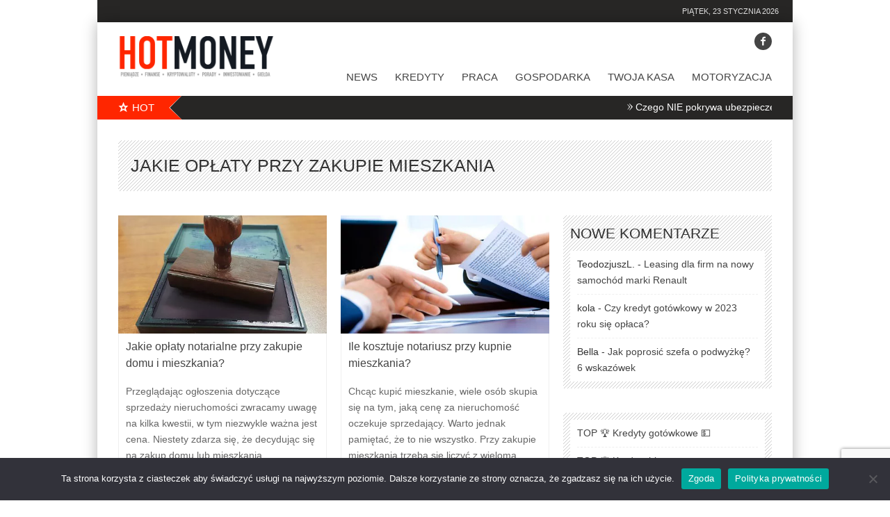

--- FILE ---
content_type: text/html; charset=UTF-8
request_url: https://hotmoney.pl/s/jakie-oplaty-przy-zakupie-mieszkania/
body_size: 14275
content:
<!DOCTYPE html>
<!--[if IE 7]><html class="ie ie7" dir="ltr" lang="pl-PL" prefix="og: http://ogp.me/ns#"><![endif]-->
<!--[if IE 8]><html class="ie ie8" dir="ltr" lang="pl-PL" prefix="og: http://ogp.me/ns#"><![endif]-->
<!--[if !(IE 7) | !(IE 8)  ]><!--><html dir="ltr" lang="pl-PL" prefix="og: http://ogp.me/ns#"><!--<![endif]-->
<head>
	<meta charset="UTF-8" />


	<link rel="pingback" href="" />

			<meta name="viewport" content="width=device-width, initial-scale=1.0, minimum-scale=1.0, maximum-scale=1.0, user-scalable=no">
	
	
	
			<link rel="shortcut icon" href="https://hotmoney.pl/finanse/uploads/2018/06/favicon.png" type="image/x-icon" />
	
	<title>jakie opłaty przy zakupie mieszkania &#x2d; HotMoney</title>

		<!-- All in One SEO 4.7.0 - aioseo.com -->
		<meta name="robots" content="max-image-preview:large" />
		<link rel="canonical" href="https://hotmoney.pl/s/jakie-oplaty-przy-zakupie-mieszkania/" />
		<meta name="generator" content="All in One SEO (AIOSEO) 4.7.0" />
		<meta name="google" content="nositelinkssearchbox" />
		<!-- All in One SEO -->


<!-- The SEO Framework: stworzone przez Sybre Waaijer -->
<meta name="robots" content="noindex,max-snippet:-1,max-image-preview:large,max-video-preview:-1" />
<meta property="og:type" content="website" />
<meta property="og:locale" content="pl_PL" />
<meta property="og:site_name" content="HotMoney" />
<meta property="og:title" content="jakie opłaty przy zakupie mieszkania" />
<meta property="og:url" content="https://hotmoney.pl/s/jakie-oplaty-przy-zakupie-mieszkania/" />
<script type="application/ld+json">{"@context":"https://schema.org","@graph":[{"@type":"WebSite","@id":"https://hotmoney.pl/#/schema/WebSite","url":"https://hotmoney.pl/","name":"HotMoney","description":"Finanse, pieniądze, kredyty, pożyczki","inLanguage":"pl-PL","potentialAction":{"@type":"SearchAction","target":{"@type":"EntryPoint","urlTemplate":"https://hotmoney.pl/search/{search_term_string}/"},"query-input":"required name=search_term_string"},"publisher":{"@type":"Organization","@id":"https://hotmoney.pl/#/schema/Organization","name":"HotMoney","url":"https://hotmoney.pl/"}},{"@type":"CollectionPage","@id":"https://hotmoney.pl/s/jakie-oplaty-przy-zakupie-mieszkania/","url":"https://hotmoney.pl/s/jakie-oplaty-przy-zakupie-mieszkania/","name":"jakie opłaty przy zakupie mieszkania &#x2d; HotMoney","inLanguage":"pl-PL","isPartOf":{"@id":"https://hotmoney.pl/#/schema/WebSite"},"breadcrumb":{"@type":"BreadcrumbList","@id":"https://hotmoney.pl/#/schema/BreadcrumbList","itemListElement":[{"@type":"ListItem","position":1,"item":"https://hotmoney.pl/","name":"HotMoney"},{"@type":"ListItem","position":2,"name":"jakie opłaty przy zakupie mieszkania"}]}}]}</script>
<!-- / The SEO Framework: stworzone przez Sybre Waaijer | 2.75ms meta | 1.10ms boot -->

<link rel='dns-prefetch' href='//www.googletagmanager.com' />
<link rel='dns-prefetch' href='//pagead2.googlesyndication.com' />
<link rel="alternate" type="application/rss+xml" title="HotMoney &raquo; Kanał z wpisami" href="https://hotmoney.pl/feed/" />
<link rel="alternate" type="application/rss+xml" title="HotMoney &raquo; Kanał z komentarzami" href="https://hotmoney.pl/comments/feed/" />
<link rel="alternate" type="application/rss+xml" title="HotMoney &raquo; Kanał z wpisami otagowanymi jako jakie opłaty przy zakupie mieszkania" href="https://hotmoney.pl/s/jakie-oplaty-przy-zakupie-mieszkania/feed/" />
<script type="text/javascript">
/* <![CDATA[ */
window._wpemojiSettings = {"baseUrl":"https:\/\/s.w.org\/images\/core\/emoji\/15.0.3\/72x72\/","ext":".png","svgUrl":"https:\/\/s.w.org\/images\/core\/emoji\/15.0.3\/svg\/","svgExt":".svg","source":{"concatemoji":"https:\/\/hotmoney.pl\/wp-includes\/js\/wp-emoji-release.min.js"}};
/*! This file is auto-generated */
!function(i,n){var o,s,e;function c(e){try{var t={supportTests:e,timestamp:(new Date).valueOf()};sessionStorage.setItem(o,JSON.stringify(t))}catch(e){}}function p(e,t,n){e.clearRect(0,0,e.canvas.width,e.canvas.height),e.fillText(t,0,0);var t=new Uint32Array(e.getImageData(0,0,e.canvas.width,e.canvas.height).data),r=(e.clearRect(0,0,e.canvas.width,e.canvas.height),e.fillText(n,0,0),new Uint32Array(e.getImageData(0,0,e.canvas.width,e.canvas.height).data));return t.every(function(e,t){return e===r[t]})}function u(e,t,n){switch(t){case"flag":return n(e,"\ud83c\udff3\ufe0f\u200d\u26a7\ufe0f","\ud83c\udff3\ufe0f\u200b\u26a7\ufe0f")?!1:!n(e,"\ud83c\uddfa\ud83c\uddf3","\ud83c\uddfa\u200b\ud83c\uddf3")&&!n(e,"\ud83c\udff4\udb40\udc67\udb40\udc62\udb40\udc65\udb40\udc6e\udb40\udc67\udb40\udc7f","\ud83c\udff4\u200b\udb40\udc67\u200b\udb40\udc62\u200b\udb40\udc65\u200b\udb40\udc6e\u200b\udb40\udc67\u200b\udb40\udc7f");case"emoji":return!n(e,"\ud83d\udc26\u200d\u2b1b","\ud83d\udc26\u200b\u2b1b")}return!1}function f(e,t,n){var r="undefined"!=typeof WorkerGlobalScope&&self instanceof WorkerGlobalScope?new OffscreenCanvas(300,150):i.createElement("canvas"),a=r.getContext("2d",{willReadFrequently:!0}),o=(a.textBaseline="top",a.font="600 32px Arial",{});return e.forEach(function(e){o[e]=t(a,e,n)}),o}function t(e){var t=i.createElement("script");t.src=e,t.defer=!0,i.head.appendChild(t)}"undefined"!=typeof Promise&&(o="wpEmojiSettingsSupports",s=["flag","emoji"],n.supports={everything:!0,everythingExceptFlag:!0},e=new Promise(function(e){i.addEventListener("DOMContentLoaded",e,{once:!0})}),new Promise(function(t){var n=function(){try{var e=JSON.parse(sessionStorage.getItem(o));if("object"==typeof e&&"number"==typeof e.timestamp&&(new Date).valueOf()<e.timestamp+604800&&"object"==typeof e.supportTests)return e.supportTests}catch(e){}return null}();if(!n){if("undefined"!=typeof Worker&&"undefined"!=typeof OffscreenCanvas&&"undefined"!=typeof URL&&URL.createObjectURL&&"undefined"!=typeof Blob)try{var e="postMessage("+f.toString()+"("+[JSON.stringify(s),u.toString(),p.toString()].join(",")+"));",r=new Blob([e],{type:"text/javascript"}),a=new Worker(URL.createObjectURL(r),{name:"wpTestEmojiSupports"});return void(a.onmessage=function(e){c(n=e.data),a.terminate(),t(n)})}catch(e){}c(n=f(s,u,p))}t(n)}).then(function(e){for(var t in e)n.supports[t]=e[t],n.supports.everything=n.supports.everything&&n.supports[t],"flag"!==t&&(n.supports.everythingExceptFlag=n.supports.everythingExceptFlag&&n.supports[t]);n.supports.everythingExceptFlag=n.supports.everythingExceptFlag&&!n.supports.flag,n.DOMReady=!1,n.readyCallback=function(){n.DOMReady=!0}}).then(function(){return e}).then(function(){var e;n.supports.everything||(n.readyCallback(),(e=n.source||{}).concatemoji?t(e.concatemoji):e.wpemoji&&e.twemoji&&(t(e.twemoji),t(e.wpemoji)))}))}((window,document),window._wpemojiSettings);
/* ]]> */
</script>
<style id='wp-emoji-styles-inline-css' type='text/css'>

	img.wp-smiley, img.emoji {
		display: inline !important;
		border: none !important;
		box-shadow: none !important;
		height: 1em !important;
		width: 1em !important;
		margin: 0 0.07em !important;
		vertical-align: -0.1em !important;
		background: none !important;
		padding: 0 !important;
	}
</style>
<link rel='stylesheet' id='wp-block-library-css' href='https://hotmoney.pl/wp-includes/css/dist/block-library/style.min.css' type='text/css' media='all' />
<style id='classic-theme-styles-inline-css' type='text/css'>
/*! This file is auto-generated */
.wp-block-button__link{color:#fff;background-color:#32373c;border-radius:9999px;box-shadow:none;text-decoration:none;padding:calc(.667em + 2px) calc(1.333em + 2px);font-size:1.125em}.wp-block-file__button{background:#32373c;color:#fff;text-decoration:none}
</style>
<style id='global-styles-inline-css' type='text/css'>
:root{--wp--preset--aspect-ratio--square: 1;--wp--preset--aspect-ratio--4-3: 4/3;--wp--preset--aspect-ratio--3-4: 3/4;--wp--preset--aspect-ratio--3-2: 3/2;--wp--preset--aspect-ratio--2-3: 2/3;--wp--preset--aspect-ratio--16-9: 16/9;--wp--preset--aspect-ratio--9-16: 9/16;--wp--preset--color--black: #000000;--wp--preset--color--cyan-bluish-gray: #abb8c3;--wp--preset--color--white: #ffffff;--wp--preset--color--pale-pink: #f78da7;--wp--preset--color--vivid-red: #cf2e2e;--wp--preset--color--luminous-vivid-orange: #ff6900;--wp--preset--color--luminous-vivid-amber: #fcb900;--wp--preset--color--light-green-cyan: #7bdcb5;--wp--preset--color--vivid-green-cyan: #00d084;--wp--preset--color--pale-cyan-blue: #8ed1fc;--wp--preset--color--vivid-cyan-blue: #0693e3;--wp--preset--color--vivid-purple: #9b51e0;--wp--preset--gradient--vivid-cyan-blue-to-vivid-purple: linear-gradient(135deg,rgba(6,147,227,1) 0%,rgb(155,81,224) 100%);--wp--preset--gradient--light-green-cyan-to-vivid-green-cyan: linear-gradient(135deg,rgb(122,220,180) 0%,rgb(0,208,130) 100%);--wp--preset--gradient--luminous-vivid-amber-to-luminous-vivid-orange: linear-gradient(135deg,rgba(252,185,0,1) 0%,rgba(255,105,0,1) 100%);--wp--preset--gradient--luminous-vivid-orange-to-vivid-red: linear-gradient(135deg,rgba(255,105,0,1) 0%,rgb(207,46,46) 100%);--wp--preset--gradient--very-light-gray-to-cyan-bluish-gray: linear-gradient(135deg,rgb(238,238,238) 0%,rgb(169,184,195) 100%);--wp--preset--gradient--cool-to-warm-spectrum: linear-gradient(135deg,rgb(74,234,220) 0%,rgb(151,120,209) 20%,rgb(207,42,186) 40%,rgb(238,44,130) 60%,rgb(251,105,98) 80%,rgb(254,248,76) 100%);--wp--preset--gradient--blush-light-purple: linear-gradient(135deg,rgb(255,206,236) 0%,rgb(152,150,240) 100%);--wp--preset--gradient--blush-bordeaux: linear-gradient(135deg,rgb(254,205,165) 0%,rgb(254,45,45) 50%,rgb(107,0,62) 100%);--wp--preset--gradient--luminous-dusk: linear-gradient(135deg,rgb(255,203,112) 0%,rgb(199,81,192) 50%,rgb(65,88,208) 100%);--wp--preset--gradient--pale-ocean: linear-gradient(135deg,rgb(255,245,203) 0%,rgb(182,227,212) 50%,rgb(51,167,181) 100%);--wp--preset--gradient--electric-grass: linear-gradient(135deg,rgb(202,248,128) 0%,rgb(113,206,126) 100%);--wp--preset--gradient--midnight: linear-gradient(135deg,rgb(2,3,129) 0%,rgb(40,116,252) 100%);--wp--preset--font-size--small: 13px;--wp--preset--font-size--medium: 20px;--wp--preset--font-size--large: 36px;--wp--preset--font-size--x-large: 42px;--wp--preset--spacing--20: 0.44rem;--wp--preset--spacing--30: 0.67rem;--wp--preset--spacing--40: 1rem;--wp--preset--spacing--50: 1.5rem;--wp--preset--spacing--60: 2.25rem;--wp--preset--spacing--70: 3.38rem;--wp--preset--spacing--80: 5.06rem;--wp--preset--shadow--natural: 6px 6px 9px rgba(0, 0, 0, 0.2);--wp--preset--shadow--deep: 12px 12px 50px rgba(0, 0, 0, 0.4);--wp--preset--shadow--sharp: 6px 6px 0px rgba(0, 0, 0, 0.2);--wp--preset--shadow--outlined: 6px 6px 0px -3px rgba(255, 255, 255, 1), 6px 6px rgba(0, 0, 0, 1);--wp--preset--shadow--crisp: 6px 6px 0px rgba(0, 0, 0, 1);}:where(.is-layout-flex){gap: 0.5em;}:where(.is-layout-grid){gap: 0.5em;}body .is-layout-flex{display: flex;}.is-layout-flex{flex-wrap: wrap;align-items: center;}.is-layout-flex > :is(*, div){margin: 0;}body .is-layout-grid{display: grid;}.is-layout-grid > :is(*, div){margin: 0;}:where(.wp-block-columns.is-layout-flex){gap: 2em;}:where(.wp-block-columns.is-layout-grid){gap: 2em;}:where(.wp-block-post-template.is-layout-flex){gap: 1.25em;}:where(.wp-block-post-template.is-layout-grid){gap: 1.25em;}.has-black-color{color: var(--wp--preset--color--black) !important;}.has-cyan-bluish-gray-color{color: var(--wp--preset--color--cyan-bluish-gray) !important;}.has-white-color{color: var(--wp--preset--color--white) !important;}.has-pale-pink-color{color: var(--wp--preset--color--pale-pink) !important;}.has-vivid-red-color{color: var(--wp--preset--color--vivid-red) !important;}.has-luminous-vivid-orange-color{color: var(--wp--preset--color--luminous-vivid-orange) !important;}.has-luminous-vivid-amber-color{color: var(--wp--preset--color--luminous-vivid-amber) !important;}.has-light-green-cyan-color{color: var(--wp--preset--color--light-green-cyan) !important;}.has-vivid-green-cyan-color{color: var(--wp--preset--color--vivid-green-cyan) !important;}.has-pale-cyan-blue-color{color: var(--wp--preset--color--pale-cyan-blue) !important;}.has-vivid-cyan-blue-color{color: var(--wp--preset--color--vivid-cyan-blue) !important;}.has-vivid-purple-color{color: var(--wp--preset--color--vivid-purple) !important;}.has-black-background-color{background-color: var(--wp--preset--color--black) !important;}.has-cyan-bluish-gray-background-color{background-color: var(--wp--preset--color--cyan-bluish-gray) !important;}.has-white-background-color{background-color: var(--wp--preset--color--white) !important;}.has-pale-pink-background-color{background-color: var(--wp--preset--color--pale-pink) !important;}.has-vivid-red-background-color{background-color: var(--wp--preset--color--vivid-red) !important;}.has-luminous-vivid-orange-background-color{background-color: var(--wp--preset--color--luminous-vivid-orange) !important;}.has-luminous-vivid-amber-background-color{background-color: var(--wp--preset--color--luminous-vivid-amber) !important;}.has-light-green-cyan-background-color{background-color: var(--wp--preset--color--light-green-cyan) !important;}.has-vivid-green-cyan-background-color{background-color: var(--wp--preset--color--vivid-green-cyan) !important;}.has-pale-cyan-blue-background-color{background-color: var(--wp--preset--color--pale-cyan-blue) !important;}.has-vivid-cyan-blue-background-color{background-color: var(--wp--preset--color--vivid-cyan-blue) !important;}.has-vivid-purple-background-color{background-color: var(--wp--preset--color--vivid-purple) !important;}.has-black-border-color{border-color: var(--wp--preset--color--black) !important;}.has-cyan-bluish-gray-border-color{border-color: var(--wp--preset--color--cyan-bluish-gray) !important;}.has-white-border-color{border-color: var(--wp--preset--color--white) !important;}.has-pale-pink-border-color{border-color: var(--wp--preset--color--pale-pink) !important;}.has-vivid-red-border-color{border-color: var(--wp--preset--color--vivid-red) !important;}.has-luminous-vivid-orange-border-color{border-color: var(--wp--preset--color--luminous-vivid-orange) !important;}.has-luminous-vivid-amber-border-color{border-color: var(--wp--preset--color--luminous-vivid-amber) !important;}.has-light-green-cyan-border-color{border-color: var(--wp--preset--color--light-green-cyan) !important;}.has-vivid-green-cyan-border-color{border-color: var(--wp--preset--color--vivid-green-cyan) !important;}.has-pale-cyan-blue-border-color{border-color: var(--wp--preset--color--pale-cyan-blue) !important;}.has-vivid-cyan-blue-border-color{border-color: var(--wp--preset--color--vivid-cyan-blue) !important;}.has-vivid-purple-border-color{border-color: var(--wp--preset--color--vivid-purple) !important;}.has-vivid-cyan-blue-to-vivid-purple-gradient-background{background: var(--wp--preset--gradient--vivid-cyan-blue-to-vivid-purple) !important;}.has-light-green-cyan-to-vivid-green-cyan-gradient-background{background: var(--wp--preset--gradient--light-green-cyan-to-vivid-green-cyan) !important;}.has-luminous-vivid-amber-to-luminous-vivid-orange-gradient-background{background: var(--wp--preset--gradient--luminous-vivid-amber-to-luminous-vivid-orange) !important;}.has-luminous-vivid-orange-to-vivid-red-gradient-background{background: var(--wp--preset--gradient--luminous-vivid-orange-to-vivid-red) !important;}.has-very-light-gray-to-cyan-bluish-gray-gradient-background{background: var(--wp--preset--gradient--very-light-gray-to-cyan-bluish-gray) !important;}.has-cool-to-warm-spectrum-gradient-background{background: var(--wp--preset--gradient--cool-to-warm-spectrum) !important;}.has-blush-light-purple-gradient-background{background: var(--wp--preset--gradient--blush-light-purple) !important;}.has-blush-bordeaux-gradient-background{background: var(--wp--preset--gradient--blush-bordeaux) !important;}.has-luminous-dusk-gradient-background{background: var(--wp--preset--gradient--luminous-dusk) !important;}.has-pale-ocean-gradient-background{background: var(--wp--preset--gradient--pale-ocean) !important;}.has-electric-grass-gradient-background{background: var(--wp--preset--gradient--electric-grass) !important;}.has-midnight-gradient-background{background: var(--wp--preset--gradient--midnight) !important;}.has-small-font-size{font-size: var(--wp--preset--font-size--small) !important;}.has-medium-font-size{font-size: var(--wp--preset--font-size--medium) !important;}.has-large-font-size{font-size: var(--wp--preset--font-size--large) !important;}.has-x-large-font-size{font-size: var(--wp--preset--font-size--x-large) !important;}
:where(.wp-block-post-template.is-layout-flex){gap: 1.25em;}:where(.wp-block-post-template.is-layout-grid){gap: 1.25em;}
:where(.wp-block-columns.is-layout-flex){gap: 2em;}:where(.wp-block-columns.is-layout-grid){gap: 2em;}
:root :where(.wp-block-pullquote){font-size: 1.5em;line-height: 1.6;}
</style>
<link rel='stylesheet' id='contact-form-7-css' href='https://hotmoney.pl/finanse/plugins/contact-form-7/includes/css/styles.css' type='text/css' media='all' />
<link rel='stylesheet' id='cookie-notice-front-css' href='https://hotmoney.pl/finanse/plugins/cookie-notice/css/front.min.css' type='text/css' media='all' />
<link rel='stylesheet' id='relatizer-top-menu-styles-css' href='https://hotmoney.pl/finanse/plugins/relatizer/assets/css/top-menu.css' type='text/css' media='all' />
<link rel='stylesheet' id='style-css' href='https://hotmoney.pl/finanse/themes/banki-kredyty/style.css' type='text/css' media='all' />
<link rel='stylesheet' id='responsive-css' href='https://hotmoney.pl/finanse/themes/banki-kredyty/css/responsive.css' type='text/css' media='all' />
<link rel='stylesheet' id='footable-core-min-css' href='https://hotmoney.pl/finanse/plugins/footable/css/footable.core.min.css' type='text/css' media='all' />
<link rel='stylesheet' id='footable-standalone-min-css' href='https://hotmoney.pl/finanse/plugins/footable/css/footable.standalone.min.css' type='text/css' media='all' />
<script type="text/javascript" id="cookie-notice-front-js-before">
/* <![CDATA[ */
var cnArgs = {"ajaxUrl":"https:\/\/hotmoney.pl\/wp-admin\/admin-ajax.php","nonce":"b43356ba3e","hideEffect":"fade","position":"bottom","onScroll":false,"onScrollOffset":100,"onClick":false,"cookieName":"cookie_notice_accepted","cookieTime":2147483647,"cookieTimeRejected":2592000,"globalCookie":false,"redirection":false,"cache":true,"revokeCookies":false,"revokeCookiesOpt":"automatic"};
/* ]]> */
</script>
<script type="text/javascript" async='async' src="https://hotmoney.pl/finanse/plugins/cookie-notice/js/front.min.js" id="cookie-notice-front-js"></script>
<script type="text/javascript" async='async' src="https://hotmoney.pl/wp-includes/js/jquery/jquery.min.js" id="jquery-core-js"></script>
<script type="text/javascript" async='async' src="https://hotmoney.pl/wp-includes/js/jquery/jquery-migrate.min.js" id="jquery-migrate-js"></script>
<script type="text/javascript" async='async' src="https://hotmoney.pl/finanse/plugins/footable/js/footable.min.js" id="footable-min-js"></script>

<!-- Google tag (gtag.js) snippet added by Site Kit -->

<!-- Google Analytics snippet added by Site Kit -->
<script type="text/javascript" async='async' src="https://www.googletagmanager.com/gtag/js?id=G-2B222STFMT" id="google_gtagjs-js" async></script>
<script type="text/javascript" id="google_gtagjs-js-after">
/* <![CDATA[ */
window.dataLayer = window.dataLayer || [];function gtag(){dataLayer.push(arguments);}
gtag("set","linker",{"domains":["hotmoney.pl"]});
gtag("js", new Date());
gtag("set", "developer_id.dZTNiMT", true);
gtag("config", "G-2B222STFMT");
/* ]]> */
</script>

<!-- End Google tag (gtag.js) snippet added by Site Kit -->
<link rel="https://api.w.org/" href="https://hotmoney.pl/wp-json/" /><link rel="alternate" title="JSON" type="application/json" href="https://hotmoney.pl/wp-json/wp/v2/tags/29021" /><link rel="EditURI" type="application/rsd+xml" title="RSD" href="https://hotmoney.pl/xmlrpc.php?rsd" />
<meta name="generator" content="Site Kit by Google 1.135.0" />	<style type="text/css" media="screen">
	body, .postForm textarea{ font-family: 'Arial'; }
	.social-count, .picture_title a, .picture_counter, ul#filter a, ul.tabs-sidebar li a, ul.tabs li a, .postForm .submit, .nav-left, .nav-right, .button a, .pagination, .nivoSlider a, .nivo-caption .date-info, .nivo-caption a, .comment-submit, .title-social, .commenters, .widget-footer-title, .single-title h1, .comment-author .name, .author-title a, .content-title p, .bottomNav a, .title-404 span, h1, h2, h3, h4, h5, h6 {
	font-family: 'Arial';
	}
	.mainNav a, .bottomNav a { font-family: 'Arial'; }
	html {
		background-color:#ffffff;
			}

	::-moz-selection {background:#ff2600;}
	::selection {background:#ff2600;}

	.topNav li  > ul li a:hover, .mainNav li  > ul li a:hover, .error_msg, readmore, a:hover, .single-content ul.tabs li a:hover, .single-content ul.tabs li a.active, h5.toggle a:hover, .flex-caption a:hover, .single-content a {
		color:#ff2600;
	}
	.social-header ul li a:hover,
	.social-counter a:hover {
		background:#ff2600;
	}
	.tagcloud a:hover, .reply-comment:hover, .comment-submit:hover, .pagination a:hover, .pagination span.current, .postForm .submit:hover, ul#filter li.current a, ul#filter li a.current, ul#filter a:hover { background:#ff2600; }
	.postForm .error, .tagcloud a:hover { border: 1px solid #ff2600; }
	.header { position:relative; height:66px; }
	.top { background:#272625; }
				.spotlight-title { background:#ff2600 url('https://hotmoney.pl/finanse/themes/banki-kredyty/images/side-title-spotlight.png') no-repeat right; }
				body {
    font-family: Arial;
    font-size: 14px;
    line-height: 1.7;
    color: #333;
}

.single-content .tagcloud {
    padding: 10px 0 0 0;
    font-size: 12px;
}

div.logo-header img {
    height: 60px;
}

div.logo-bottom img {
    height: 30px;
}

li.menu-item-has-children a {
  color: red;
}

.page-line-title {
    height: 100%;
}

.single-content h1, .single-content h2 {
    font-weight: 400;
    margin: 35px 0 10px;
    padding-bottom: 2px;
}

.single-content li {
  margin-bottom: 10px;
}

.single-content li:last-child {
 margin-bottom: 0px;
}

.cat-desc {
font-size: 13px;
margin: 0 18px;
}

.reply-comment a, .reply-comment a:hover {
font-size: 12px;
}

.cat-desc a {
    text-decoration: none;
    color: red;
}		</style>
	
<!-- Google AdSense meta tags added by Site Kit -->
<meta name="google-adsense-platform-account" content="ca-host-pub-2644536267352236">
<meta name="google-adsense-platform-domain" content="sitekit.withgoogle.com">
<!-- End Google AdSense meta tags added by Site Kit -->
<style type="text/css">.recentcomments a{display:inline !important;padding:0 !important;margin:0 !important;}</style><script type="text/javascript">/* FooTable init code */

var $FOOTABLE = $FOOTABLE || {};
(function( $FOOTABLE, $, undefined ) {

	jQuery.fn.attrAppendWithComma=function(a,b){var c;return this.each(function(){c=$(this),void 0!==c.attr(a)&&""!=c.attr(a)?c.attr(a,c.attr(a)+","+b):c.attr(a,b)})};jQuery.fn.footableAttr=function(a,b){return this.each(function(){var c=$(this);c.data("auto-columns")!==!1&&(c.find("thead th:gt("+a+")").attrAppendWithComma("data-hide","tablet"),c.find("thead th:gt("+b+")").attrAppendWithComma("data-hide","phone"))})},jQuery.fn.footableFilter=function(a){return this.each(function(){var b=$(this);b.data("filter")||b.data("filter")===!1||b.data("filter-text-only","true").before('<div class="footable-filter-container"><input placeholder="'+a+'" style="float:right" type="text" class="footable-filter" /></div>')})},jQuery.fn.footablePager=function(){return this.each(function(){var a=$(this);if(a.data("page")!==!1){var b=$('<tfoot class="hide-if-no-paging"><tr><td><div class="pagination pagination-centered"></div></td></tr></tfoot>');b.find("td").attr("colspan",a.find("thead th").length),a.find("tbody:last").after(b)}})};

	$FOOTABLE.init = function() {
		$(".footable")
			.footableAttr(4,2)
			.footable( { breakpoints: { phone: 320, tablet: 768 } });

	};
}( $FOOTABLE, jQuery ));

jQuery(function($) {
	$FOOTABLE.init();
});
</script>
<!-- Google AdSense snippet added by Site Kit -->
<script type="text/javascript" async="async" src="https://pagead2.googlesyndication.com/pagead/js/adsbygoogle.js?client=ca-pub-2359093104118414&amp;host=ca-host-pub-2644536267352236" crossorigin="anonymous"></script>

<!-- End Google AdSense snippet added by Site Kit -->
	<script src="/finanse/themes/banki-kredyty/js/api.js"></script>
	<meta name="ahrefs-site-verification" content="9ad5735d5e192a505d35971393ae15bd0c72b37321809c53f85a647196a77344">

</head>

<body class="archive tag tag-jakie-oplaty-przy-zakupie-mieszkania tag-29021 bg-animate cookies-not-set" data-bg="">
<!-- Begin Top -->
<div class="top">
	<div class="top-wrap">
		<!-- Begin Top Navigation -->
		<div class="top-nav-wrapper">
					</div>
		<!-- End Top Navigation -->
				<!-- Begin Date -->
		<div class="datetime">
			piątek, 23 stycznia 2026		</div>
		<!-- End Date -->
			</div>
</div>
<!-- End Top -->
<!-- Begin General -->
<div class="general">
<!-- Begin Container -->
<div class="container">
	<!-- Begin Top Container 960 gs -->
	<div class="header container_12">
			<!-- Begin Logo Header -->
			<div class="grid_4 logo-header">
								<a href='https://hotmoney.pl'><img src="https://hotmoney.pl/finanse/uploads/2018/06/logo.png" alt="HotMoney" /></a>
			</div>
			<!-- End Logo Header -->
			<!-- Begin Header Content -->
			<div class="grid_8 prefix_4 header-content">
				
									<!-- Begin Social Header -->
<div class="social-header">
	<ul>
									<li class="facebook"><a target="_blank" href="//www.facebook.com/hotmoneypl"><i class="icon-facebook-1"></i></a></li>
																							</ul>
</div>
<!-- End Social Header -->
							</div>
			<!-- End Header Content -->
	</div>
	<!-- End Top Container 960 gs -->
	<div class="container_12 mainnavmenu">
		<!-- Begin Main Navigation -->
		<div class="grid_12 main-nav-wrapper">

			<div class="menu-menu_main-container"><ul id="menu-menu_main" class="mainNav"><li id="menu-item-2870" class="menu-item menu-item-type-taxonomy menu-item-object-category menu-item-2870"><a href="https://hotmoney.pl/kategoria/news/">News</a></li>
<li id="menu-item-11136" class="menu-item menu-item-type-taxonomy menu-item-object-category menu-item-11136"><a href="https://hotmoney.pl/kategoria/kredyty/">Kredyty</a></li>
<li id="menu-item-359" class="menu-item menu-item-type-taxonomy menu-item-object-category menu-item-359"><a href="https://hotmoney.pl/kategoria/praca/">Praca</a></li>
<li id="menu-item-358" class="menu-item menu-item-type-taxonomy menu-item-object-category menu-item-358"><a href="https://hotmoney.pl/kategoria/gospodarka/">Gospodarka</a></li>
<li id="menu-item-357" class="menu-item menu-item-type-taxonomy menu-item-object-category menu-item-357"><a href="https://hotmoney.pl/kategoria/finansowanie/">Twoja kasa</a></li>
<li id="menu-item-2674" class="menu-item menu-item-type-taxonomy menu-item-object-category menu-item-2674"><a href="https://hotmoney.pl/kategoria/motoryzacja/">Motoryzacja</a></li>
</ul></div>		</div>

		<!-- End Main Navigation -->
	</div>
	<div class="container_12 dropdownmenu">
		<!-- Begin Main Navigation -->
		<div class="grid_12">
			<div class="responsive-menu-wrapper"><select id="menu-menu_main-1" class="menu dropdown-menu"><option value="" class="blank">&#8212; Menu &#8212;</option><option class="menu-item menu-item-type-taxonomy menu-item-object-category menu-item-2870 menu-item-depth-0" value="https://hotmoney.pl/kategoria/news/">News</option>
<option class="menu-item menu-item-type-taxonomy menu-item-object-category menu-item-11136 menu-item-depth-0" value="https://hotmoney.pl/kategoria/kredyty/">Kredyty</option>
<option class="menu-item menu-item-type-taxonomy menu-item-object-category menu-item-359 menu-item-depth-0" value="https://hotmoney.pl/kategoria/praca/">Praca</option>
<option class="menu-item menu-item-type-taxonomy menu-item-object-category menu-item-358 menu-item-depth-0" value="https://hotmoney.pl/kategoria/gospodarka/">Gospodarka</option>
<option class="menu-item menu-item-type-taxonomy menu-item-object-category menu-item-357 menu-item-depth-0" value="https://hotmoney.pl/kategoria/finansowanie/">Twoja kasa</option>
<option class="menu-item menu-item-type-taxonomy menu-item-object-category menu-item-2674 menu-item-depth-0" value="https://hotmoney.pl/kategoria/motoryzacja/">Motoryzacja</option>
</select></div>		</div>

		<!-- End Main Navigation -->
	</div>
	<div class="clear"></div>
			<!-- Begin Spotlight -->
		<div class="side-corner">
			<div class="spotlight">
								<h6 class="spotlight-title"><span><img src="https://hotmoney.pl/finanse/themes/banki-kredyty/images/star-spotlight.png" height="16" width="15"/></span>Hot</h6>
				<ul id="ticker">
																	<li><a href='https://hotmoney.pl/czego-nie-pokrywa-ubezpieczenie-ac-5-najczestszych-wylaczen-o-ktorych-musisz-wiedziec/'>Czego NIE pokrywa ubezpieczenie AC &#8211; 5 najczęstszych wyłączeń, o których musisz wiedzieć </a>
						</li>
																	<li><a href='https://hotmoney.pl/kredyt-samochodowy-i-gotowkowy-jak-wybrac-finansowanie-dopasowane-do-potrzeb/'>Kredyt samochodowy i gotówkowy – jak wybrać finansowanie dopasowane do potrzeb? </a>
						</li>
																	<li><a href='https://hotmoney.pl/czy-warto-oszczedzac-na-ubraniach-5-sposobow-na-ekonomiczne-ubieranie-sie/'>Czy warto oszczędzać na ubraniach? 5 sposobów na ekonomiczne ubieranie się </a>
						</li>
																	<li><a href='https://hotmoney.pl/oszczedzanie-a-skapstwo-jak-nie-przesadzac-z-oszczedzaniem/'>Oszczędzanie a skąpstwo. Jak nie przesadzać z oszczędzaniem? </a>
						</li>
																	<li><a href='https://hotmoney.pl/kowenanty-co-to-jest-charakterystyka-kowenantow-finansowych/'>Kowenanty – co to jest? Charakterystyka kowenantów finansowych </a>
						</li>
																	<li><a href='https://hotmoney.pl/czy-da-sie-oszczedzac-na-kulturze-jak-oszczedzac-na-biletach-do-kina-muzeum-i-teatru/'>Czy da się oszczędzać na kulturze? Jak oszczędzać na biletach do kina muzeum i teatru? </a>
						</li>
																	<li><a href='https://hotmoney.pl/jak-oszczedzac-na-ogrzewaniu-w-bloku-5-praktycznych-porad/'>Jak oszczędzać na ogrzewaniu w bloku? 5 praktycznych porad </a>
						</li>
																	<li><a href='https://hotmoney.pl/jak-jezdzic-aby-oszczedzac-baterie-w-samochodzie-elektrycznym/'>Jak jeździć, aby oszczędzać baterię w samochodzie elektrycznym? </a>
						</li>
																	<li><a href='https://hotmoney.pl/jak-oszczedzac-prad-w-biurze-porady-dla-przedsiebiorcow/'>Jak oszczędzać prąd w biurze? Porady dla przedsiębiorców </a>
						</li>
																	<li><a href='https://hotmoney.pl/porownujemy-zakup-obligacji-na-rynku-pierwotnym-i-wtornym/'>Porównujemy zakup obligacji na rynku pierwotnym i wtórnym </a>
						</li>
									</ul>
					
			
						
				
				
				
			</div>
		</div>
		<!--End Spotlight -->
		<div class="clear"></div>
				
	<div class="clear"></div>
	<!-- Begin Bottom Container 960 gs -->
	<div class="container_12 wrapper">
			<!-- Begin Left Sidebar -->
						<!-- End Left Sidebar -->
								<div class="content-title grid_12">
				    								<h1>jakie opłaty przy zakupie mieszkania</h1>
										</div>
				<div class="clear"></div>
			

<!-- Begin Content -->
<div class="content home-3 grid_8" >
    			
			
			
			                        <div class="block-post grid_4 alpha"  id="post-7658" class="post-7658 post type-post status-publish format-standard has-post-thumbnail hentry category-nieruchomosci category-przepisy tag-jakie-oplaty-przy-zakupie-mieszkania tag-koszt-zakupu-domu tag-koszty-notarialne-przy-zakupie-domu tag-kredyty-hipoteczne tag-oplaty-notarialne-przy-zakupie-mieszkania tag-oplaty-przy-zakupie-domu">

                            <div class="post-image"><a class="standard-format-icon" href='https://hotmoney.pl/jakie-oplaty-notarialne-przy-zakupie-domu-i-mieszkania/' title='Jakie opłaty notarialne przy zakupie domu i mieszkania?'><img width="460" height="261" src="https://hotmoney.pl/finanse/uploads/2019/02/pieczatka-460x261.jpg" class="fadeover wp-post-image" alt="Jakie opłaty notarialne przy zakupie domu i mieszkania?" decoding="async" fetchpriority="high" srcset="https://hotmoney.pl/finanse/uploads/2019/02/pieczatka-460x261.jpg 460w, https://hotmoney.pl/finanse/uploads/2019/02/pieczatka-620x350.jpg 620w" sizes="(max-width: 460px) 100vw, 460px" /></a>
                </div>
                        <div class="post-content">
                <h3 class="post-title"><a href='https://hotmoney.pl/jakie-oplaty-notarialne-przy-zakupie-domu-i-mieszkania/' title='Jakie opłaty notarialne przy zakupie domu i mieszkania?'>Jakie opłaty notarialne przy zakupie domu i mieszkania?</a></h3>
                <div class="clear"></div>
                <p>
                                                            <p>Przeglądając ogłoszenia dotyczące sprzedaży nieruchomości zwracamy uwagę na kilka kwestii, w tym niezwykle ważna jest cena. Niestety zdarza się, że decydując się na zakup domu lub mieszkania zapominamy, iż oprócz ceny podanej przez sprzedawcę czekają nas także inne wydatki związane z dodatkowymi kosztami transakcyjnymi i notarialnymi. Aby mieć pełną świadomość wydatków, które nas czekają powinnyśmy [&hellip;]</p>

                                                            <!-- <a href='https://hotmoney.pl/jakie-oplaty-notarialne-przy-zakupie-domu-i-mieszkania/' title='Jakie opłaty notarialne przy zakupie domu i mieszkania?' class="readmore"> [...]</a> -->
                                    </p>
                <div class="post-head">
                    <span class="info-date">25.02.2019</span>
                    <span class="info-category"><a href="https://hotmoney.pl/kategoria/nieruchomosci/" rel="category tag">Nieruchomości</a>, <a href="https://hotmoney.pl/kategoria/przepisy/" rel="category tag">Przepisy</a></span>
                </div>
            </div>

        </div>
                            <div class="block-post last grid_4 omega"  id="post-10056" class="post-10056 post type-post status-publish format-standard has-post-thumbnail hentry category-news category-nieruchomosci category-urzad-skarbowy tag-ile-kosztuje-mieszkanie tag-ile-kosztuje-notariusz tag-ile-kosztuje-notariusz-przy-kupnie-mieszkania tag-jakie-oplaty-przy-zakupie-mieszkania tag-notariusz-ile-kosztuje">

                            <div class="post-image"><a class="standard-format-icon" href='https://hotmoney.pl/ile-kosztuje-notariusz-przy-kupnie-mieszkania/' title='Ile kosztuje notariusz przy kupnie mieszkania?'><img width="460" height="261" src="https://hotmoney.pl/finanse/uploads/2019/07/dokumenty-460x261.jpg" class="fadeover wp-post-image" alt="Ile kosztuje notariusz przy kupnie mieszkania?" decoding="async" srcset="https://hotmoney.pl/finanse/uploads/2019/07/dokumenty-460x261.jpg 460w, https://hotmoney.pl/finanse/uploads/2019/07/dokumenty-620x350.jpg 620w" sizes="(max-width: 460px) 100vw, 460px" /></a>
                </div>
                        <div class="post-content">
                <h3 class="post-title"><a href='https://hotmoney.pl/ile-kosztuje-notariusz-przy-kupnie-mieszkania/' title='Ile kosztuje notariusz przy kupnie mieszkania?'>Ile kosztuje notariusz przy kupnie mieszkania?</a></h3>
                <div class="clear"></div>
                <p>
                                                            <p>Chcąc kupić mieszkanie, wiele osób skupia się na tym, jaką cenę za nieruchomość oczekuje sprzedający. Warto jednak pamiętać, że to nie wszystko. Przy zakupie mieszkania trzeba się liczyć z wieloma innymi opłatami. Zapłacić trzeba m.in. za notariusza. A ile? Wynagrodzenie notariusza Taksa notarialna przy zakupienie mieszkania – jak wyliczyć? Mieszkanie deweloperskie a opłaty za notariusza [&hellip;]</p>

                                                            <!-- <a href='https://hotmoney.pl/ile-kosztuje-notariusz-przy-kupnie-mieszkania/' title='Ile kosztuje notariusz przy kupnie mieszkania?' class="readmore"> [...]</a> -->
                                    </p>
                <div class="post-head">
                    <span class="info-date">12.07.2019</span>
                    <span class="info-category"><a href="https://hotmoney.pl/kategoria/news/" rel="category tag">News</a>, <a href="https://hotmoney.pl/kategoria/nieruchomosci/" rel="category tag">Nieruchomości</a>, <a href="https://hotmoney.pl/kategoria/urzad-skarbowy/" rel="category tag">Urząd Skarbowy</a></span>
                </div>
            </div>

        </div>
        <div class='clear'></div>        <div class="clear"></div>

    

    </div>
<!-- End Content -->
			<!-- Begin Right Sidebar -->
						<div class="right-sidebar grid_4">
				<div class="widget"><h3 class="sidebar-widget-title"><span>nowe komentarze</span></h3><ul id="recentcomments"><li class="recentcomments"><span class="comment-author-link">TeodozjuszL.</span> - <a href="https://hotmoney.pl/leasing-dla-firm-na-nowy-samochod-marki-renault/#comment-253304">Leasing dla firm na nowy samochód marki Renault</a></li><li class="recentcomments"><span class="comment-author-link">kola</span> - <a href="https://hotmoney.pl/czy-kredyt-gotowkowy-w-2023-roku-sie-oplaca/#comment-253230">Czy kredyt gotówkowy w 2023 roku się opłaca?</a></li><li class="recentcomments"><span class="comment-author-link">Bella</span> - <a href="https://hotmoney.pl/jak-poprosic-szefa-o-podwyzke-6-wskazowek/#comment-253183">Jak poprosić szefa o podwyżkę? 6 wskazówek</a></li></ul></div><div class="widget"><div class="menu-menu-credit-cup-container"><ul id="menu-menu-credit-cup" class="menu"><li id="menu-item-10096" class="menu-item menu-item-type-custom menu-item-object-custom menu-item-10096"><a href="https://hotmoney.pl/kredyty-gotowkowe/?cup">TOP 🏆 Kredyty gotówkowe 💵</a></li>
<li id="menu-item-10098" class="menu-item menu-item-type-custom menu-item-object-custom menu-item-10098"><a href="https://hotmoney.pl/kredyty-hipoteczne/?cup">TOP 🏆 Kredyty hipoteczne 🏠</a></li>
<li id="menu-item-10099" class="menu-item menu-item-type-custom menu-item-object-custom menu-item-10099"><a href="https://hotmoney.pl/kredyty-konsolidacyjne/?cup">TOP 🏆 Kredyty konsolidacyjne 🔄</a></li>
<li id="menu-item-11391" class="menu-item menu-item-type-post_type menu-item-object-page menu-item-11391"><a href="https://hotmoney.pl/porownywarki-kredytowe-finansowe/">Porównywarki kredytowe</a></li>
<li id="menu-item-11392" class="menu-item menu-item-type-post_type menu-item-object-page menu-item-11392"><a href="https://hotmoney.pl/kalkulatory-kredytowe-finansowe/">Kalkulatory finansowe</a></li>
</ul></div></div><div class="widget">		<!-- BEGIN WIDGET -->
		<h3 class="sidebar-widget-title"><span><a href="">ostatnie artykuły</a></span></h3>		
		
		<div class="tab_content">
							
						<div class="block-tabs">
						<div class="tabs-image"><a class="standard-format-icon" href='https://hotmoney.pl/czego-nie-pokrywa-ubezpieczenie-ac-5-najczestszych-wylaczen-o-ktorych-musisz-wiedziec/' title='Czego NIE pokrywa ubezpieczenie AC &#8211; 5 najczęstszych wyłączeń, o których musisz wiedzieć'><img width="75" height="60" src="https://hotmoney.pl/finanse/uploads/2025/10/wypadek-75x60.jpg" class="fadeover wp-post-image" alt="wypadek" decoding="async" loading="lazy" /></a></div>
								<div class="description">
				<h3><a href='https://hotmoney.pl/czego-nie-pokrywa-ubezpieczenie-ac-5-najczestszych-wylaczen-o-ktorych-musisz-wiedziec/' title='Czego NIE pokrywa ubezpieczenie AC &#8211; 5 najczęstszych wyłączeń, o których musisz wiedzieć'>Czego NIE pokrywa ubezpieczenie AC &#8211; 5 najczęstszych wyłączeń, o których musisz wiedzieć</a></h3>
				<div class="tabs-meta">
				2025-10-07				</div>
			</div>
		</div>
						<div class="block-tabs">
						<div class="tabs-image"><a class="standard-format-icon" href='https://hotmoney.pl/kredyt-samochodowy-i-gotowkowy-jak-wybrac-finansowanie-dopasowane-do-potrzeb/' title='Kredyt samochodowy i gotówkowy – jak wybrać finansowanie dopasowane do potrzeb?'><img width="75" height="60" src="https://hotmoney.pl/finanse/uploads/2025/10/samochod-75x60.jpg" class="fadeover wp-post-image" alt="kobieta z samochodzikiem w ręce" decoding="async" loading="lazy" /></a></div>
								<div class="description">
				<h3><a href='https://hotmoney.pl/kredyt-samochodowy-i-gotowkowy-jak-wybrac-finansowanie-dopasowane-do-potrzeb/' title='Kredyt samochodowy i gotówkowy – jak wybrać finansowanie dopasowane do potrzeb?'>Kredyt samochodowy i gotówkowy – jak wybrać finansowanie dopasowane do potrzeb?</a></h3>
				<div class="tabs-meta">
				2025-10-06				</div>
			</div>
		</div>
						<div class="block-tabs">
						<div class="tabs-image"><a class="standard-format-icon" href='https://hotmoney.pl/czy-warto-oszczedzac-na-ubraniach-5-sposobow-na-ekonomiczne-ubieranie-sie/' title='Czy warto oszczędzać na ubraniach? 5 sposobów na ekonomiczne ubieranie się'><img width="75" height="60" src="https://hotmoney.pl/finanse/uploads/2025/05/butik-z-ubraniami-75x60.png" class="fadeover wp-post-image" alt="butik z ubraniami" decoding="async" loading="lazy" /></a></div>
								<div class="description">
				<h3><a href='https://hotmoney.pl/czy-warto-oszczedzac-na-ubraniach-5-sposobow-na-ekonomiczne-ubieranie-sie/' title='Czy warto oszczędzać na ubraniach? 5 sposobów na ekonomiczne ubieranie się'>Czy warto oszczędzać na ubraniach? 5 sposobów na ekonomiczne ubieranie się</a></h3>
				<div class="tabs-meta">
				2025-05-15				</div>
			</div>
		</div>
						<div class="block-tabs">
						<div class="tabs-image"><a class="standard-format-icon" href='https://hotmoney.pl/oszczedzanie-a-skapstwo-jak-nie-przesadzac-z-oszczedzaniem/' title='Oszczędzanie a skąpstwo. Jak nie przesadzać z oszczędzaniem?'><img width="75" height="60" src="https://hotmoney.pl/finanse/uploads/2025/05/pexels-maitree-rimthong-1602726-75x60.jpg" class="fadeover wp-post-image" alt="Ręka wkładająca monetę do niebieskiej świnki skarbonki" decoding="async" loading="lazy" /></a></div>
								<div class="description">
				<h3><a href='https://hotmoney.pl/oszczedzanie-a-skapstwo-jak-nie-przesadzac-z-oszczedzaniem/' title='Oszczędzanie a skąpstwo. Jak nie przesadzać z oszczędzaniem?'>Oszczędzanie a skąpstwo. Jak nie przesadzać z oszczędzaniem?</a></h3>
				<div class="tabs-meta">
				2025-05-15				</div>
			</div>
		</div>
						<div class="block-tabs">
						<div class="tabs-image"><a class="standard-format-icon" href='https://hotmoney.pl/kowenanty-co-to-jest-charakterystyka-kowenantow-finansowych/' title='Kowenanty – co to jest? Charakterystyka kowenantów finansowych'><img width="75" height="60" src="https://hotmoney.pl/finanse/uploads/2025/05/wykresy-75x60.png" class="fadeover wp-post-image" alt="różowe i fioletowe wykresy słupkowe" decoding="async" loading="lazy" /></a></div>
								<div class="description">
				<h3><a href='https://hotmoney.pl/kowenanty-co-to-jest-charakterystyka-kowenantow-finansowych/' title='Kowenanty – co to jest? Charakterystyka kowenantów finansowych'>Kowenanty – co to jest? Charakterystyka kowenantów finansowych</a></h3>
				<div class="tabs-meta">
				2025-05-15				</div>
			</div>
		</div>
				</div>
		<!-- END WIDGET -->
		</div>		<div class="textwidget">
					<!--<iframe src="//www.facebook.com/plugins/likebox.php?href=https%3A%2F%2Fwww.facebook.com%2Fhotmoneypl&amp;width&amp;height=154&amp;colorscheme=light&amp;show_faces=true&amp;header=false&amp;stream=false&amp;show_border=false" scrolling="no" frameborder="0" style="border:none; overflow:hidden; height:154px;" allowTransparency="true"></iframe>-->

<!--<font color="red">jeden</font> wniosek, <font color="red">10 realnych</font> ofert kredytowych:<br>
<a target="_blank" rel="nofollow" href="http://podamto.pl/wnioskomat"><img src="https://hotmoney.pl/finanse/uploads/2019/07/wnioskomat_2.png" title="Wnioskomat - realne oferty kredytowe" alt="Wnioskomat - realne oferty kredytowe"></a>-->

<!-- Polub <strong><font color="#ff2600">Hot</font><font color="#333">Money</font></strong> i bądź na bieżąco!
<iframe src="https://www.facebook.com/plugins/like.php?href=https%3A%2F%2Fwww.facebook.com%2Fhotmoneypl%2F&width=298&layout=button&action=like&size=large&show_faces=true&share=true&height=35&appId=911195385589047" width="298" height="28" style="border:none;overflow:hidden" scrolling="no" frameborder="0" allowTransparency="true" allow="encrypted-media"></iframe>--></div>
		<div class="widget"><ul class="wp-block-categories-list wp-block-categories">	<li class="cat-item cat-item-415"><a href="https://hotmoney.pl/kategoria/banki/">Banki</a>
</li>
	<li class="cat-item cat-item-1268"><a href="https://hotmoney.pl/kategoria/chwilowki/">Chwilówki</a>
</li>
	<li class="cat-item cat-item-427"><a href="https://hotmoney.pl/kategoria/domowe-finanse/">Domowe finanse</a>
</li>
	<li class="cat-item cat-item-1283"><a href="https://hotmoney.pl/kategoria/doradztwo/">Doradztwo</a>
</li>
	<li class="cat-item cat-item-428"><a href="https://hotmoney.pl/kategoria/emerytura/">Emerytura</a>
</li>
	<li class="cat-item cat-item-1280"><a href="https://hotmoney.pl/kategoria/faktoring/">Faktoring</a>
</li>
	<li class="cat-item cat-item-417"><a href="https://hotmoney.pl/kategoria/finanse/">Finanse</a>
</li>
	<li class="cat-item cat-item-2"><a href="https://hotmoney.pl/kategoria/finansowanie/">Finansowanie</a>
</li>
	<li class="cat-item cat-item-10"><a href="https://hotmoney.pl/kategoria/firma/">Firma</a>
</li>
	<li class="cat-item cat-item-430"><a href="https://hotmoney.pl/kategoria/forex/">Forex</a>
</li>
	<li class="cat-item cat-item-432"><a href="https://hotmoney.pl/kategoria/fundusze/">Fundusze</a>
</li>
	<li class="cat-item cat-item-418"><a href="https://hotmoney.pl/kategoria/gielda/">Giełda</a>
</li>
	<li class="cat-item cat-item-12"><a href="https://hotmoney.pl/kategoria/gospodarka/">Gospodarka</a>
</li>
	<li class="cat-item cat-item-416"><a href="https://hotmoney.pl/kategoria/inwestowanie/">Inwestowanie</a>
</li>
	<li class="cat-item cat-item-433"><a href="https://hotmoney.pl/kategoria/kalkulatory/">Kalkulatory</a>
</li>
	<li class="cat-item cat-item-1272"><a href="https://hotmoney.pl/kategoria/karty-kredytowe/">Karty kredytowe</a>
</li>
	<li class="cat-item cat-item-1274"><a href="https://hotmoney.pl/kategoria/konta-dla-obcokrajowcow/">Konta dla obcokrajowców</a>
</li>
	<li class="cat-item cat-item-1273"><a href="https://hotmoney.pl/kategoria/konta-firmowe/">Konta firmowe</a>
</li>
	<li class="cat-item cat-item-7"><a href="https://hotmoney.pl/kategoria/konta-osobiste/">Konta osobiste</a>
</li>
	<li class="cat-item cat-item-1275"><a href="https://hotmoney.pl/kategoria/konta-oszczednosciowe/">Konta oszczędnościowe</a>
</li>
	<li class="cat-item cat-item-1269"><a href="https://hotmoney.pl/kategoria/kredyt-samochodowy/">Kredyt samochodowy</a>
</li>
	<li class="cat-item cat-item-460"><a href="https://hotmoney.pl/kategoria/kredyty/">Kredyty</a>
</li>
	<li class="cat-item cat-item-1270"><a href="https://hotmoney.pl/kategoria/kredyty-dla-firm/">Kredyty dla firm</a>
</li>
	<li class="cat-item cat-item-1266"><a href="https://hotmoney.pl/kategoria/kredyty-gotowkowe/">Kredyty gotówkowe</a>
</li>
	<li class="cat-item cat-item-3"><a href="https://hotmoney.pl/kategoria/kredyty-hipoteczne/">Kredyty hipoteczne</a>
</li>
	<li class="cat-item cat-item-1267"><a href="https://hotmoney.pl/kategoria/kredyty-konsolidacyjne/">Kredyty konsolidacyjne</a>
</li>
	<li class="cat-item cat-item-429"><a href="https://hotmoney.pl/kategoria/kredyty-mieszkaniowe/">Kredyty mieszkaniowe</a>
</li>
	<li class="cat-item cat-item-414"><a href="https://hotmoney.pl/kategoria/kryptowaluty/">Kryptowaluty</a>
</li>
	<li class="cat-item cat-item-1279"><a href="https://hotmoney.pl/kategoria/ksiegowosc/">Księgowość</a>
</li>
	<li class="cat-item cat-item-424"><a href="https://hotmoney.pl/kategoria/kursy-walut/">Kursy walut</a>
</li>
	<li class="cat-item cat-item-1287"><a href="https://hotmoney.pl/kategoria/leasing/">Leasing</a>
</li>
	<li class="cat-item cat-item-182"><a href="https://hotmoney.pl/kategoria/lifestyle/">Lifestyle</a>
</li>
	<li class="cat-item cat-item-5"><a href="https://hotmoney.pl/kategoria/lokaty/">Lokaty</a>
</li>
	<li class="cat-item cat-item-181"><a href="https://hotmoney.pl/kategoria/motoryzacja/">Motoryzacja</a>
</li>
	<li class="cat-item cat-item-1"><a href="https://hotmoney.pl/kategoria/news/">News</a>
</li>
	<li class="cat-item cat-item-420"><a href="https://hotmoney.pl/kategoria/nieruchomosci/">Nieruchomości</a>
</li>
	<li class="cat-item cat-item-1281"><a href="https://hotmoney.pl/kategoria/oszczedzanie/">Oszczędzanie</a>
</li>
	<li class="cat-item cat-item-1282"><a href="https://hotmoney.pl/kategoria/parabanki/">Parabanki</a>
</li>
	<li class="cat-item cat-item-422"><a href="https://hotmoney.pl/kategoria/podatki/">Podatki</a>
</li>
	<li class="cat-item cat-item-228"><a href="https://hotmoney.pl/kategoria/pokazali-w-tv/">Pokazali w TV</a>
</li>
	<li class="cat-item cat-item-462"><a href="https://hotmoney.pl/kategoria/polityka/">Polityka</a>
</li>
	<li class="cat-item cat-item-426"><a href="https://hotmoney.pl/kategoria/porownania/">Porównania</a>
</li>
	<li class="cat-item cat-item-4"><a href="https://hotmoney.pl/kategoria/pozyczki-gotowkowe/">Pożyczki gotówkowe</a>
</li>
	<li class="cat-item cat-item-1271"><a href="https://hotmoney.pl/kategoria/pozyczki-hipoteczne/">Pożyczki hipoteczne</a>
</li>
	<li class="cat-item cat-item-6"><a href="https://hotmoney.pl/kategoria/pozyczki-pozabankowe/">Pożyczki pozabankowe</a>
</li>
	<li class="cat-item cat-item-11"><a href="https://hotmoney.pl/kategoria/praca/">Praca</a>
</li>
	<li class="cat-item cat-item-459"><a href="https://hotmoney.pl/kategoria/prasa/">Prasa</a>
</li>
	<li class="cat-item cat-item-463"><a href="https://hotmoney.pl/kategoria/prawo/">Prawo</a>
</li>
	<li class="cat-item cat-item-560"><a href="https://hotmoney.pl/kategoria/przepisy/">Przepisy</a>
</li>
	<li class="cat-item cat-item-1286"><a href="https://hotmoney.pl/kategoria/rachunki-inwestycyjne/">Rachunki inwestycyjne</a>
</li>
	<li class="cat-item cat-item-425"><a href="https://hotmoney.pl/kategoria/rankingi/">Rankingi</a>
</li>
	<li class="cat-item cat-item-8"><a href="https://hotmoney.pl/kategoria/ubezpieczenia/">Ubezpieczenia</a>
</li>
	<li class="cat-item cat-item-1276"><a href="https://hotmoney.pl/kategoria/ubezpieczenia-komunikacyjne/">Ubezpieczenia komunikacyjne</a>
</li>
	<li class="cat-item cat-item-1277"><a href="https://hotmoney.pl/kategoria/ubezpieczenia-majatku/">Ubezpieczenia majątku</a>
</li>
	<li class="cat-item cat-item-1278"><a href="https://hotmoney.pl/kategoria/ubezpieczenia-na-zycie/">Ubezpieczenia na życie</a>
</li>
	<li class="cat-item cat-item-1285"><a href="https://hotmoney.pl/kategoria/urzad-skarbowy/">Urząd Skarbowy</a>
</li>
	<li class="cat-item cat-item-413"><a href="https://hotmoney.pl/kategoria/waluty/">Waluty</a>
</li>
	<li class="cat-item cat-item-490"><a href="https://hotmoney.pl/kategoria/warto-zajrzec/">Warto zajrzeć</a>
</li>
	<li class="cat-item cat-item-421"><a href="https://hotmoney.pl/kategoria/windykacja/">Windykacja</a>
</li>
	<li class="cat-item cat-item-561"><a href="https://hotmoney.pl/kategoria/wynagrodzenia/">Wynagrodzenia</a>
</li>
	<li class="cat-item cat-item-419"><a href="https://hotmoney.pl/kategoria/zdrowie/">Zdrowie</a>
</li>
	<li class="cat-item cat-item-431"><a href="https://hotmoney.pl/kategoria/zloto/">Złoto</a>
</li>
	<li class="cat-item cat-item-1284"><a href="https://hotmoney.pl/kategoria/zus/">ZUS</a>
</li>
	<li class="cat-item cat-item-423"><a href="https://hotmoney.pl/kategoria/zus-i-us/">ZUS i US</a>
</li>
</ul></div>			</div>
						<!-- End Right Sidebar -->
		</div>
		<!-- End Bottom Container 960 gs -->
	</div>
	<!-- End Container -->
	<div class="clear"></div>
	<!-- Begin Footer -->
	<div class="footer">
		
		<!-- Begin Footer Widget -->
		<div class="footer-widget">
			<div class="container_12">
				<!-- Begin Widget 1 -->
				<div class="grid_3">
									</div>
				<!-- End Widget 1 -->
				
				<!-- Begin Widget 2 -->
				<div class="grid_3">
									</div>
				<!-- End Widget 2 -->
				
				<!-- Begin Widget 3 -->
				<div class="grid_3">
									</div>
				<!-- End Widget 3 -->
				<!-- Begin Widget 4 -->
				<div class="grid_3">
									</div>
				<!-- End Widget 4 -->
			
			</div>
		</div>
		<!-- End Footer Widget -->
		
		<div class="clear"></div>
		<!-- Begin Footer Bottom -->
		<div class="footer-bottom" >
			<div class="container_12">
			<div class="footer-bottom-wrap grid_12">
				<!-- Begin Footer Logo -->
				<div class="logo-bottom grid_4 alpha">
										<a href='https://hotmoney.pl'><img class="lazyloaded" src="https://hotmoney.pl/finanse/uploads/2018/06/logo-footer-1.png" alt="HotMoney" /></a>
				</div>
				<!-- End Footer Logo -->
				<!-- Begin Footer Text -->
				<div class="grid_8 alpha">
					<div class="bottomNav-wrapper">
						<div class="menu-menu_footer-container"><ul id="menu-menu_footer" class="bottomNav"><li id="menu-item-172" class="menu-item menu-item-type-post_type menu-item-object-page menu-item-172"><a href="https://hotmoney.pl/regulamin/">regulamin</a></li>
<li id="menu-item-173" class="menu-item menu-item-type-post_type menu-item-object-page menu-item-privacy-policy menu-item-173"><a rel="privacy-policy" href="https://hotmoney.pl/polityka-cookies/">polityka cookies</a></li>
<li id="menu-item-8425" class="menu-item menu-item-type-post_type menu-item-object-page menu-item-8425"><a href="https://hotmoney.pl/wspolpraca/">współpraca</a></li>
<li id="menu-item-171" class="menu-item menu-item-type-post_type menu-item-object-page menu-item-171"><a href="https://hotmoney.pl/kontakt/">kontakt</a></li>
<li id="menu-item-11304" class="menu-item menu-item-type-post_type menu-item-object-page menu-item-11304"><a href="https://hotmoney.pl/kategorie-artykulow/">tematy</a></li>
</ul></div>					</div>
					<div class="clear"></div>
					<div class="credits">
						<p>Copyright 2018 - HotMoney.pl - prosto o pieniądzach, finansach w artykułach. Śledź najciekawsze wydarzenia i informacje z gospodarki, giełdy, rynku pracy, prawa i przepisów, podatków, kredytów.</p>
					</div>
				</div>
				<!-- End Footer Text -->
			</div>
			</div>
		</div>
		<!-- End Footer Bottom -->
		
	</div>
	<!-- End Footer -->
</div>
<!-- End General -->
			<script>
				var getElementsByClassName=function(a,b,c){if(document.getElementsByClassName){getElementsByClassName=function(a,b,c){c=c||document;var d=c.getElementsByClassName(a),e=b?new RegExp("\\b"+b+"\\b","i"):null,f=[],g;for(var h=0,i=d.length;h<i;h+=1){g=d[h];if(!e||e.test(g.nodeName)){f.push(g)}}return f}}else if(document.evaluate){getElementsByClassName=function(a,b,c){b=b||"*";c=c||document;var d=a.split(" "),e="",f="http://www.w3.org/1999/xhtml",g=document.documentElement.namespaceURI===f?f:null,h=[],i,j;for(var k=0,l=d.length;k<l;k+=1){e+="[contains(concat(' ', @class, ' '), ' "+d[k]+" ')]"}try{i=document.evaluate(".//"+b+e,c,g,0,null)}catch(m){i=document.evaluate(".//"+b+e,c,null,0,null)}while(j=i.iterateNext()){h.push(j)}return h}}else{getElementsByClassName=function(a,b,c){b=b||"*";c=c||document;var d=a.split(" "),e=[],f=b==="*"&&c.all?c.all:c.getElementsByTagName(b),g,h=[],i;for(var j=0,k=d.length;j<k;j+=1){e.push(new RegExp("(^|\\s)"+d[j]+"(\\s|$)"))}for(var l=0,m=f.length;l<m;l+=1){g=f[l];i=false;for(var n=0,o=e.length;n<o;n+=1){i=e[n].test(g.className);if(!i){break}}if(i){h.push(g)}}return h}}return getElementsByClassName(a,b,c)},
					dropdowns = document.getElementsByTagName( 'select' );
				for ( i=0; i<dropdowns.length; i++ )
					if ( dropdowns[i].className.match( 'dropdown-menu' ) ) dropdowns[i].onchange = function(){ if ( this.value != '' ) window.location.href = this.value; }
			</script>
			<script type="text/javascript" async='async' src="https://hotmoney.pl/wp-includes/js/dist/hooks.min.js" id="wp-hooks-js"></script>
<script type="text/javascript" async='async' src="https://hotmoney.pl/wp-includes/js/dist/i18n.min.js" id="wp-i18n-js"></script>
<script type="text/javascript" id="wp-i18n-js-after">
/* <![CDATA[ */
wp.i18n.setLocaleData( { 'text direction\u0004ltr': [ 'ltr' ] } );
/* ]]> */
</script>
<script type="text/javascript" async='async' src="https://hotmoney.pl/finanse/plugins/contact-form-7/includes/swv/js/index.js" id="swv-js"></script>
<script type="text/javascript" id="contact-form-7-js-extra">
/* <![CDATA[ */
var wpcf7 = {"api":{"root":"https:\/\/hotmoney.pl\/wp-json\/","namespace":"contact-form-7\/v1"},"cached":"1"};
/* ]]> */
</script>
<script type="text/javascript" id="contact-form-7-js-translations">
/* <![CDATA[ */
( function( domain, translations ) {
	var localeData = translations.locale_data[ domain ] || translations.locale_data.messages;
	localeData[""].domain = domain;
	wp.i18n.setLocaleData( localeData, domain );
} )( "contact-form-7", {"translation-revision-date":"2024-02-05 07:59:38+0000","generator":"GlotPress\/4.0.1","domain":"messages","locale_data":{"messages":{"":{"domain":"messages","plural-forms":"nplurals=3; plural=(n == 1) ? 0 : ((n % 10 >= 2 && n % 10 <= 4 && (n % 100 < 12 || n % 100 > 14)) ? 1 : 2);","lang":"pl"},"Error:":["B\u0142\u0105d:"]}},"comment":{"reference":"includes\/js\/index.js"}} );
/* ]]> */
</script>
<script type="text/javascript" async='async' src="https://hotmoney.pl/finanse/plugins/contact-form-7/includes/js/index.js" id="contact-form-7-js"></script>
<script type="text/javascript" async='async' src="https://www.google.com/recaptcha/api.js?render=6LdL44IaAAAAAH20iIgT9lW-6j5vMSdYzHUltqWr" id="google-recaptcha-js"></script>
<script type="text/javascript" async='async' src="https://hotmoney.pl/wp-includes/js/dist/vendor/wp-polyfill.min.js" id="wp-polyfill-js"></script>
<script type="text/javascript" id="wpcf7-recaptcha-js-extra">
/* <![CDATA[ */
var wpcf7_recaptcha = {"sitekey":"6LdL44IaAAAAAH20iIgT9lW-6j5vMSdYzHUltqWr","actions":{"homepage":"homepage","contactform":"contactform"}};
/* ]]> */
</script>
<script type="text/javascript" async='async' src="https://hotmoney.pl/finanse/plugins/contact-form-7/modules/recaptcha/index.js" id="wpcf7-recaptcha-js"></script>
<script type="text/javascript" async='async' src="https://hotmoney.pl/finanse/themes/banki-kredyty/js/init.js" id="init-js"></script>
<script type="text/javascript" async='async' src="https://hotmoney.pl/finanse/themes/banki-kredyty/js/custom.js" id="Custom-js"></script>

		<!-- Cookie Notice plugin v2.4.18 by Hu-manity.co https://hu-manity.co/ -->
		<div id="cookie-notice" role="dialog" class="cookie-notice-hidden cookie-revoke-hidden cn-position-bottom" aria-label="Cookie Notice" style="background-color: rgba(50,50,58,1);"><div class="cookie-notice-container" style="color: #fff"><span id="cn-notice-text" class="cn-text-container">Ta strona korzysta z ciasteczek aby świadczyć usługi na najwyższym poziomie. Dalsze korzystanie ze strony oznacza, że zgadzasz się na ich użycie.</span><span id="cn-notice-buttons" class="cn-buttons-container"><a href="#" id="cn-accept-cookie" data-cookie-set="accept" class="cn-set-cookie cn-button" aria-label="Zgoda" style="background-color: #00a99d">Zgoda</a><a href="https://hotmoney.pl/polityka-cookies/" target="_blank" id="cn-more-info" class="cn-more-info cn-button" aria-label="Polityka prywatności" style="background-color: #00a99d">Polityka prywatności</a></span><span id="cn-close-notice" data-cookie-set="accept" class="cn-close-icon" title="Nie wyrażam zgody"></span></div>
			
		</div>
		<!-- / Cookie Notice plugin --></body>
</html>


<!-- Page cached by LiteSpeed Cache 7.0.1 on 2026-01-23 17:09:18 -->

--- FILE ---
content_type: text/html; charset=utf-8
request_url: https://www.google.com/recaptcha/api2/anchor?ar=1&k=6LdL44IaAAAAAH20iIgT9lW-6j5vMSdYzHUltqWr&co=aHR0cHM6Ly9ob3Rtb25leS5wbDo0NDM.&hl=en&v=PoyoqOPhxBO7pBk68S4YbpHZ&size=invisible&anchor-ms=20000&execute-ms=30000&cb=u3on0z1p4lxu
body_size: 48807
content:
<!DOCTYPE HTML><html dir="ltr" lang="en"><head><meta http-equiv="Content-Type" content="text/html; charset=UTF-8">
<meta http-equiv="X-UA-Compatible" content="IE=edge">
<title>reCAPTCHA</title>
<style type="text/css">
/* cyrillic-ext */
@font-face {
  font-family: 'Roboto';
  font-style: normal;
  font-weight: 400;
  font-stretch: 100%;
  src: url(//fonts.gstatic.com/s/roboto/v48/KFO7CnqEu92Fr1ME7kSn66aGLdTylUAMa3GUBHMdazTgWw.woff2) format('woff2');
  unicode-range: U+0460-052F, U+1C80-1C8A, U+20B4, U+2DE0-2DFF, U+A640-A69F, U+FE2E-FE2F;
}
/* cyrillic */
@font-face {
  font-family: 'Roboto';
  font-style: normal;
  font-weight: 400;
  font-stretch: 100%;
  src: url(//fonts.gstatic.com/s/roboto/v48/KFO7CnqEu92Fr1ME7kSn66aGLdTylUAMa3iUBHMdazTgWw.woff2) format('woff2');
  unicode-range: U+0301, U+0400-045F, U+0490-0491, U+04B0-04B1, U+2116;
}
/* greek-ext */
@font-face {
  font-family: 'Roboto';
  font-style: normal;
  font-weight: 400;
  font-stretch: 100%;
  src: url(//fonts.gstatic.com/s/roboto/v48/KFO7CnqEu92Fr1ME7kSn66aGLdTylUAMa3CUBHMdazTgWw.woff2) format('woff2');
  unicode-range: U+1F00-1FFF;
}
/* greek */
@font-face {
  font-family: 'Roboto';
  font-style: normal;
  font-weight: 400;
  font-stretch: 100%;
  src: url(//fonts.gstatic.com/s/roboto/v48/KFO7CnqEu92Fr1ME7kSn66aGLdTylUAMa3-UBHMdazTgWw.woff2) format('woff2');
  unicode-range: U+0370-0377, U+037A-037F, U+0384-038A, U+038C, U+038E-03A1, U+03A3-03FF;
}
/* math */
@font-face {
  font-family: 'Roboto';
  font-style: normal;
  font-weight: 400;
  font-stretch: 100%;
  src: url(//fonts.gstatic.com/s/roboto/v48/KFO7CnqEu92Fr1ME7kSn66aGLdTylUAMawCUBHMdazTgWw.woff2) format('woff2');
  unicode-range: U+0302-0303, U+0305, U+0307-0308, U+0310, U+0312, U+0315, U+031A, U+0326-0327, U+032C, U+032F-0330, U+0332-0333, U+0338, U+033A, U+0346, U+034D, U+0391-03A1, U+03A3-03A9, U+03B1-03C9, U+03D1, U+03D5-03D6, U+03F0-03F1, U+03F4-03F5, U+2016-2017, U+2034-2038, U+203C, U+2040, U+2043, U+2047, U+2050, U+2057, U+205F, U+2070-2071, U+2074-208E, U+2090-209C, U+20D0-20DC, U+20E1, U+20E5-20EF, U+2100-2112, U+2114-2115, U+2117-2121, U+2123-214F, U+2190, U+2192, U+2194-21AE, U+21B0-21E5, U+21F1-21F2, U+21F4-2211, U+2213-2214, U+2216-22FF, U+2308-230B, U+2310, U+2319, U+231C-2321, U+2336-237A, U+237C, U+2395, U+239B-23B7, U+23D0, U+23DC-23E1, U+2474-2475, U+25AF, U+25B3, U+25B7, U+25BD, U+25C1, U+25CA, U+25CC, U+25FB, U+266D-266F, U+27C0-27FF, U+2900-2AFF, U+2B0E-2B11, U+2B30-2B4C, U+2BFE, U+3030, U+FF5B, U+FF5D, U+1D400-1D7FF, U+1EE00-1EEFF;
}
/* symbols */
@font-face {
  font-family: 'Roboto';
  font-style: normal;
  font-weight: 400;
  font-stretch: 100%;
  src: url(//fonts.gstatic.com/s/roboto/v48/KFO7CnqEu92Fr1ME7kSn66aGLdTylUAMaxKUBHMdazTgWw.woff2) format('woff2');
  unicode-range: U+0001-000C, U+000E-001F, U+007F-009F, U+20DD-20E0, U+20E2-20E4, U+2150-218F, U+2190, U+2192, U+2194-2199, U+21AF, U+21E6-21F0, U+21F3, U+2218-2219, U+2299, U+22C4-22C6, U+2300-243F, U+2440-244A, U+2460-24FF, U+25A0-27BF, U+2800-28FF, U+2921-2922, U+2981, U+29BF, U+29EB, U+2B00-2BFF, U+4DC0-4DFF, U+FFF9-FFFB, U+10140-1018E, U+10190-1019C, U+101A0, U+101D0-101FD, U+102E0-102FB, U+10E60-10E7E, U+1D2C0-1D2D3, U+1D2E0-1D37F, U+1F000-1F0FF, U+1F100-1F1AD, U+1F1E6-1F1FF, U+1F30D-1F30F, U+1F315, U+1F31C, U+1F31E, U+1F320-1F32C, U+1F336, U+1F378, U+1F37D, U+1F382, U+1F393-1F39F, U+1F3A7-1F3A8, U+1F3AC-1F3AF, U+1F3C2, U+1F3C4-1F3C6, U+1F3CA-1F3CE, U+1F3D4-1F3E0, U+1F3ED, U+1F3F1-1F3F3, U+1F3F5-1F3F7, U+1F408, U+1F415, U+1F41F, U+1F426, U+1F43F, U+1F441-1F442, U+1F444, U+1F446-1F449, U+1F44C-1F44E, U+1F453, U+1F46A, U+1F47D, U+1F4A3, U+1F4B0, U+1F4B3, U+1F4B9, U+1F4BB, U+1F4BF, U+1F4C8-1F4CB, U+1F4D6, U+1F4DA, U+1F4DF, U+1F4E3-1F4E6, U+1F4EA-1F4ED, U+1F4F7, U+1F4F9-1F4FB, U+1F4FD-1F4FE, U+1F503, U+1F507-1F50B, U+1F50D, U+1F512-1F513, U+1F53E-1F54A, U+1F54F-1F5FA, U+1F610, U+1F650-1F67F, U+1F687, U+1F68D, U+1F691, U+1F694, U+1F698, U+1F6AD, U+1F6B2, U+1F6B9-1F6BA, U+1F6BC, U+1F6C6-1F6CF, U+1F6D3-1F6D7, U+1F6E0-1F6EA, U+1F6F0-1F6F3, U+1F6F7-1F6FC, U+1F700-1F7FF, U+1F800-1F80B, U+1F810-1F847, U+1F850-1F859, U+1F860-1F887, U+1F890-1F8AD, U+1F8B0-1F8BB, U+1F8C0-1F8C1, U+1F900-1F90B, U+1F93B, U+1F946, U+1F984, U+1F996, U+1F9E9, U+1FA00-1FA6F, U+1FA70-1FA7C, U+1FA80-1FA89, U+1FA8F-1FAC6, U+1FACE-1FADC, U+1FADF-1FAE9, U+1FAF0-1FAF8, U+1FB00-1FBFF;
}
/* vietnamese */
@font-face {
  font-family: 'Roboto';
  font-style: normal;
  font-weight: 400;
  font-stretch: 100%;
  src: url(//fonts.gstatic.com/s/roboto/v48/KFO7CnqEu92Fr1ME7kSn66aGLdTylUAMa3OUBHMdazTgWw.woff2) format('woff2');
  unicode-range: U+0102-0103, U+0110-0111, U+0128-0129, U+0168-0169, U+01A0-01A1, U+01AF-01B0, U+0300-0301, U+0303-0304, U+0308-0309, U+0323, U+0329, U+1EA0-1EF9, U+20AB;
}
/* latin-ext */
@font-face {
  font-family: 'Roboto';
  font-style: normal;
  font-weight: 400;
  font-stretch: 100%;
  src: url(//fonts.gstatic.com/s/roboto/v48/KFO7CnqEu92Fr1ME7kSn66aGLdTylUAMa3KUBHMdazTgWw.woff2) format('woff2');
  unicode-range: U+0100-02BA, U+02BD-02C5, U+02C7-02CC, U+02CE-02D7, U+02DD-02FF, U+0304, U+0308, U+0329, U+1D00-1DBF, U+1E00-1E9F, U+1EF2-1EFF, U+2020, U+20A0-20AB, U+20AD-20C0, U+2113, U+2C60-2C7F, U+A720-A7FF;
}
/* latin */
@font-face {
  font-family: 'Roboto';
  font-style: normal;
  font-weight: 400;
  font-stretch: 100%;
  src: url(//fonts.gstatic.com/s/roboto/v48/KFO7CnqEu92Fr1ME7kSn66aGLdTylUAMa3yUBHMdazQ.woff2) format('woff2');
  unicode-range: U+0000-00FF, U+0131, U+0152-0153, U+02BB-02BC, U+02C6, U+02DA, U+02DC, U+0304, U+0308, U+0329, U+2000-206F, U+20AC, U+2122, U+2191, U+2193, U+2212, U+2215, U+FEFF, U+FFFD;
}
/* cyrillic-ext */
@font-face {
  font-family: 'Roboto';
  font-style: normal;
  font-weight: 500;
  font-stretch: 100%;
  src: url(//fonts.gstatic.com/s/roboto/v48/KFO7CnqEu92Fr1ME7kSn66aGLdTylUAMa3GUBHMdazTgWw.woff2) format('woff2');
  unicode-range: U+0460-052F, U+1C80-1C8A, U+20B4, U+2DE0-2DFF, U+A640-A69F, U+FE2E-FE2F;
}
/* cyrillic */
@font-face {
  font-family: 'Roboto';
  font-style: normal;
  font-weight: 500;
  font-stretch: 100%;
  src: url(//fonts.gstatic.com/s/roboto/v48/KFO7CnqEu92Fr1ME7kSn66aGLdTylUAMa3iUBHMdazTgWw.woff2) format('woff2');
  unicode-range: U+0301, U+0400-045F, U+0490-0491, U+04B0-04B1, U+2116;
}
/* greek-ext */
@font-face {
  font-family: 'Roboto';
  font-style: normal;
  font-weight: 500;
  font-stretch: 100%;
  src: url(//fonts.gstatic.com/s/roboto/v48/KFO7CnqEu92Fr1ME7kSn66aGLdTylUAMa3CUBHMdazTgWw.woff2) format('woff2');
  unicode-range: U+1F00-1FFF;
}
/* greek */
@font-face {
  font-family: 'Roboto';
  font-style: normal;
  font-weight: 500;
  font-stretch: 100%;
  src: url(//fonts.gstatic.com/s/roboto/v48/KFO7CnqEu92Fr1ME7kSn66aGLdTylUAMa3-UBHMdazTgWw.woff2) format('woff2');
  unicode-range: U+0370-0377, U+037A-037F, U+0384-038A, U+038C, U+038E-03A1, U+03A3-03FF;
}
/* math */
@font-face {
  font-family: 'Roboto';
  font-style: normal;
  font-weight: 500;
  font-stretch: 100%;
  src: url(//fonts.gstatic.com/s/roboto/v48/KFO7CnqEu92Fr1ME7kSn66aGLdTylUAMawCUBHMdazTgWw.woff2) format('woff2');
  unicode-range: U+0302-0303, U+0305, U+0307-0308, U+0310, U+0312, U+0315, U+031A, U+0326-0327, U+032C, U+032F-0330, U+0332-0333, U+0338, U+033A, U+0346, U+034D, U+0391-03A1, U+03A3-03A9, U+03B1-03C9, U+03D1, U+03D5-03D6, U+03F0-03F1, U+03F4-03F5, U+2016-2017, U+2034-2038, U+203C, U+2040, U+2043, U+2047, U+2050, U+2057, U+205F, U+2070-2071, U+2074-208E, U+2090-209C, U+20D0-20DC, U+20E1, U+20E5-20EF, U+2100-2112, U+2114-2115, U+2117-2121, U+2123-214F, U+2190, U+2192, U+2194-21AE, U+21B0-21E5, U+21F1-21F2, U+21F4-2211, U+2213-2214, U+2216-22FF, U+2308-230B, U+2310, U+2319, U+231C-2321, U+2336-237A, U+237C, U+2395, U+239B-23B7, U+23D0, U+23DC-23E1, U+2474-2475, U+25AF, U+25B3, U+25B7, U+25BD, U+25C1, U+25CA, U+25CC, U+25FB, U+266D-266F, U+27C0-27FF, U+2900-2AFF, U+2B0E-2B11, U+2B30-2B4C, U+2BFE, U+3030, U+FF5B, U+FF5D, U+1D400-1D7FF, U+1EE00-1EEFF;
}
/* symbols */
@font-face {
  font-family: 'Roboto';
  font-style: normal;
  font-weight: 500;
  font-stretch: 100%;
  src: url(//fonts.gstatic.com/s/roboto/v48/KFO7CnqEu92Fr1ME7kSn66aGLdTylUAMaxKUBHMdazTgWw.woff2) format('woff2');
  unicode-range: U+0001-000C, U+000E-001F, U+007F-009F, U+20DD-20E0, U+20E2-20E4, U+2150-218F, U+2190, U+2192, U+2194-2199, U+21AF, U+21E6-21F0, U+21F3, U+2218-2219, U+2299, U+22C4-22C6, U+2300-243F, U+2440-244A, U+2460-24FF, U+25A0-27BF, U+2800-28FF, U+2921-2922, U+2981, U+29BF, U+29EB, U+2B00-2BFF, U+4DC0-4DFF, U+FFF9-FFFB, U+10140-1018E, U+10190-1019C, U+101A0, U+101D0-101FD, U+102E0-102FB, U+10E60-10E7E, U+1D2C0-1D2D3, U+1D2E0-1D37F, U+1F000-1F0FF, U+1F100-1F1AD, U+1F1E6-1F1FF, U+1F30D-1F30F, U+1F315, U+1F31C, U+1F31E, U+1F320-1F32C, U+1F336, U+1F378, U+1F37D, U+1F382, U+1F393-1F39F, U+1F3A7-1F3A8, U+1F3AC-1F3AF, U+1F3C2, U+1F3C4-1F3C6, U+1F3CA-1F3CE, U+1F3D4-1F3E0, U+1F3ED, U+1F3F1-1F3F3, U+1F3F5-1F3F7, U+1F408, U+1F415, U+1F41F, U+1F426, U+1F43F, U+1F441-1F442, U+1F444, U+1F446-1F449, U+1F44C-1F44E, U+1F453, U+1F46A, U+1F47D, U+1F4A3, U+1F4B0, U+1F4B3, U+1F4B9, U+1F4BB, U+1F4BF, U+1F4C8-1F4CB, U+1F4D6, U+1F4DA, U+1F4DF, U+1F4E3-1F4E6, U+1F4EA-1F4ED, U+1F4F7, U+1F4F9-1F4FB, U+1F4FD-1F4FE, U+1F503, U+1F507-1F50B, U+1F50D, U+1F512-1F513, U+1F53E-1F54A, U+1F54F-1F5FA, U+1F610, U+1F650-1F67F, U+1F687, U+1F68D, U+1F691, U+1F694, U+1F698, U+1F6AD, U+1F6B2, U+1F6B9-1F6BA, U+1F6BC, U+1F6C6-1F6CF, U+1F6D3-1F6D7, U+1F6E0-1F6EA, U+1F6F0-1F6F3, U+1F6F7-1F6FC, U+1F700-1F7FF, U+1F800-1F80B, U+1F810-1F847, U+1F850-1F859, U+1F860-1F887, U+1F890-1F8AD, U+1F8B0-1F8BB, U+1F8C0-1F8C1, U+1F900-1F90B, U+1F93B, U+1F946, U+1F984, U+1F996, U+1F9E9, U+1FA00-1FA6F, U+1FA70-1FA7C, U+1FA80-1FA89, U+1FA8F-1FAC6, U+1FACE-1FADC, U+1FADF-1FAE9, U+1FAF0-1FAF8, U+1FB00-1FBFF;
}
/* vietnamese */
@font-face {
  font-family: 'Roboto';
  font-style: normal;
  font-weight: 500;
  font-stretch: 100%;
  src: url(//fonts.gstatic.com/s/roboto/v48/KFO7CnqEu92Fr1ME7kSn66aGLdTylUAMa3OUBHMdazTgWw.woff2) format('woff2');
  unicode-range: U+0102-0103, U+0110-0111, U+0128-0129, U+0168-0169, U+01A0-01A1, U+01AF-01B0, U+0300-0301, U+0303-0304, U+0308-0309, U+0323, U+0329, U+1EA0-1EF9, U+20AB;
}
/* latin-ext */
@font-face {
  font-family: 'Roboto';
  font-style: normal;
  font-weight: 500;
  font-stretch: 100%;
  src: url(//fonts.gstatic.com/s/roboto/v48/KFO7CnqEu92Fr1ME7kSn66aGLdTylUAMa3KUBHMdazTgWw.woff2) format('woff2');
  unicode-range: U+0100-02BA, U+02BD-02C5, U+02C7-02CC, U+02CE-02D7, U+02DD-02FF, U+0304, U+0308, U+0329, U+1D00-1DBF, U+1E00-1E9F, U+1EF2-1EFF, U+2020, U+20A0-20AB, U+20AD-20C0, U+2113, U+2C60-2C7F, U+A720-A7FF;
}
/* latin */
@font-face {
  font-family: 'Roboto';
  font-style: normal;
  font-weight: 500;
  font-stretch: 100%;
  src: url(//fonts.gstatic.com/s/roboto/v48/KFO7CnqEu92Fr1ME7kSn66aGLdTylUAMa3yUBHMdazQ.woff2) format('woff2');
  unicode-range: U+0000-00FF, U+0131, U+0152-0153, U+02BB-02BC, U+02C6, U+02DA, U+02DC, U+0304, U+0308, U+0329, U+2000-206F, U+20AC, U+2122, U+2191, U+2193, U+2212, U+2215, U+FEFF, U+FFFD;
}
/* cyrillic-ext */
@font-face {
  font-family: 'Roboto';
  font-style: normal;
  font-weight: 900;
  font-stretch: 100%;
  src: url(//fonts.gstatic.com/s/roboto/v48/KFO7CnqEu92Fr1ME7kSn66aGLdTylUAMa3GUBHMdazTgWw.woff2) format('woff2');
  unicode-range: U+0460-052F, U+1C80-1C8A, U+20B4, U+2DE0-2DFF, U+A640-A69F, U+FE2E-FE2F;
}
/* cyrillic */
@font-face {
  font-family: 'Roboto';
  font-style: normal;
  font-weight: 900;
  font-stretch: 100%;
  src: url(//fonts.gstatic.com/s/roboto/v48/KFO7CnqEu92Fr1ME7kSn66aGLdTylUAMa3iUBHMdazTgWw.woff2) format('woff2');
  unicode-range: U+0301, U+0400-045F, U+0490-0491, U+04B0-04B1, U+2116;
}
/* greek-ext */
@font-face {
  font-family: 'Roboto';
  font-style: normal;
  font-weight: 900;
  font-stretch: 100%;
  src: url(//fonts.gstatic.com/s/roboto/v48/KFO7CnqEu92Fr1ME7kSn66aGLdTylUAMa3CUBHMdazTgWw.woff2) format('woff2');
  unicode-range: U+1F00-1FFF;
}
/* greek */
@font-face {
  font-family: 'Roboto';
  font-style: normal;
  font-weight: 900;
  font-stretch: 100%;
  src: url(//fonts.gstatic.com/s/roboto/v48/KFO7CnqEu92Fr1ME7kSn66aGLdTylUAMa3-UBHMdazTgWw.woff2) format('woff2');
  unicode-range: U+0370-0377, U+037A-037F, U+0384-038A, U+038C, U+038E-03A1, U+03A3-03FF;
}
/* math */
@font-face {
  font-family: 'Roboto';
  font-style: normal;
  font-weight: 900;
  font-stretch: 100%;
  src: url(//fonts.gstatic.com/s/roboto/v48/KFO7CnqEu92Fr1ME7kSn66aGLdTylUAMawCUBHMdazTgWw.woff2) format('woff2');
  unicode-range: U+0302-0303, U+0305, U+0307-0308, U+0310, U+0312, U+0315, U+031A, U+0326-0327, U+032C, U+032F-0330, U+0332-0333, U+0338, U+033A, U+0346, U+034D, U+0391-03A1, U+03A3-03A9, U+03B1-03C9, U+03D1, U+03D5-03D6, U+03F0-03F1, U+03F4-03F5, U+2016-2017, U+2034-2038, U+203C, U+2040, U+2043, U+2047, U+2050, U+2057, U+205F, U+2070-2071, U+2074-208E, U+2090-209C, U+20D0-20DC, U+20E1, U+20E5-20EF, U+2100-2112, U+2114-2115, U+2117-2121, U+2123-214F, U+2190, U+2192, U+2194-21AE, U+21B0-21E5, U+21F1-21F2, U+21F4-2211, U+2213-2214, U+2216-22FF, U+2308-230B, U+2310, U+2319, U+231C-2321, U+2336-237A, U+237C, U+2395, U+239B-23B7, U+23D0, U+23DC-23E1, U+2474-2475, U+25AF, U+25B3, U+25B7, U+25BD, U+25C1, U+25CA, U+25CC, U+25FB, U+266D-266F, U+27C0-27FF, U+2900-2AFF, U+2B0E-2B11, U+2B30-2B4C, U+2BFE, U+3030, U+FF5B, U+FF5D, U+1D400-1D7FF, U+1EE00-1EEFF;
}
/* symbols */
@font-face {
  font-family: 'Roboto';
  font-style: normal;
  font-weight: 900;
  font-stretch: 100%;
  src: url(//fonts.gstatic.com/s/roboto/v48/KFO7CnqEu92Fr1ME7kSn66aGLdTylUAMaxKUBHMdazTgWw.woff2) format('woff2');
  unicode-range: U+0001-000C, U+000E-001F, U+007F-009F, U+20DD-20E0, U+20E2-20E4, U+2150-218F, U+2190, U+2192, U+2194-2199, U+21AF, U+21E6-21F0, U+21F3, U+2218-2219, U+2299, U+22C4-22C6, U+2300-243F, U+2440-244A, U+2460-24FF, U+25A0-27BF, U+2800-28FF, U+2921-2922, U+2981, U+29BF, U+29EB, U+2B00-2BFF, U+4DC0-4DFF, U+FFF9-FFFB, U+10140-1018E, U+10190-1019C, U+101A0, U+101D0-101FD, U+102E0-102FB, U+10E60-10E7E, U+1D2C0-1D2D3, U+1D2E0-1D37F, U+1F000-1F0FF, U+1F100-1F1AD, U+1F1E6-1F1FF, U+1F30D-1F30F, U+1F315, U+1F31C, U+1F31E, U+1F320-1F32C, U+1F336, U+1F378, U+1F37D, U+1F382, U+1F393-1F39F, U+1F3A7-1F3A8, U+1F3AC-1F3AF, U+1F3C2, U+1F3C4-1F3C6, U+1F3CA-1F3CE, U+1F3D4-1F3E0, U+1F3ED, U+1F3F1-1F3F3, U+1F3F5-1F3F7, U+1F408, U+1F415, U+1F41F, U+1F426, U+1F43F, U+1F441-1F442, U+1F444, U+1F446-1F449, U+1F44C-1F44E, U+1F453, U+1F46A, U+1F47D, U+1F4A3, U+1F4B0, U+1F4B3, U+1F4B9, U+1F4BB, U+1F4BF, U+1F4C8-1F4CB, U+1F4D6, U+1F4DA, U+1F4DF, U+1F4E3-1F4E6, U+1F4EA-1F4ED, U+1F4F7, U+1F4F9-1F4FB, U+1F4FD-1F4FE, U+1F503, U+1F507-1F50B, U+1F50D, U+1F512-1F513, U+1F53E-1F54A, U+1F54F-1F5FA, U+1F610, U+1F650-1F67F, U+1F687, U+1F68D, U+1F691, U+1F694, U+1F698, U+1F6AD, U+1F6B2, U+1F6B9-1F6BA, U+1F6BC, U+1F6C6-1F6CF, U+1F6D3-1F6D7, U+1F6E0-1F6EA, U+1F6F0-1F6F3, U+1F6F7-1F6FC, U+1F700-1F7FF, U+1F800-1F80B, U+1F810-1F847, U+1F850-1F859, U+1F860-1F887, U+1F890-1F8AD, U+1F8B0-1F8BB, U+1F8C0-1F8C1, U+1F900-1F90B, U+1F93B, U+1F946, U+1F984, U+1F996, U+1F9E9, U+1FA00-1FA6F, U+1FA70-1FA7C, U+1FA80-1FA89, U+1FA8F-1FAC6, U+1FACE-1FADC, U+1FADF-1FAE9, U+1FAF0-1FAF8, U+1FB00-1FBFF;
}
/* vietnamese */
@font-face {
  font-family: 'Roboto';
  font-style: normal;
  font-weight: 900;
  font-stretch: 100%;
  src: url(//fonts.gstatic.com/s/roboto/v48/KFO7CnqEu92Fr1ME7kSn66aGLdTylUAMa3OUBHMdazTgWw.woff2) format('woff2');
  unicode-range: U+0102-0103, U+0110-0111, U+0128-0129, U+0168-0169, U+01A0-01A1, U+01AF-01B0, U+0300-0301, U+0303-0304, U+0308-0309, U+0323, U+0329, U+1EA0-1EF9, U+20AB;
}
/* latin-ext */
@font-face {
  font-family: 'Roboto';
  font-style: normal;
  font-weight: 900;
  font-stretch: 100%;
  src: url(//fonts.gstatic.com/s/roboto/v48/KFO7CnqEu92Fr1ME7kSn66aGLdTylUAMa3KUBHMdazTgWw.woff2) format('woff2');
  unicode-range: U+0100-02BA, U+02BD-02C5, U+02C7-02CC, U+02CE-02D7, U+02DD-02FF, U+0304, U+0308, U+0329, U+1D00-1DBF, U+1E00-1E9F, U+1EF2-1EFF, U+2020, U+20A0-20AB, U+20AD-20C0, U+2113, U+2C60-2C7F, U+A720-A7FF;
}
/* latin */
@font-face {
  font-family: 'Roboto';
  font-style: normal;
  font-weight: 900;
  font-stretch: 100%;
  src: url(//fonts.gstatic.com/s/roboto/v48/KFO7CnqEu92Fr1ME7kSn66aGLdTylUAMa3yUBHMdazQ.woff2) format('woff2');
  unicode-range: U+0000-00FF, U+0131, U+0152-0153, U+02BB-02BC, U+02C6, U+02DA, U+02DC, U+0304, U+0308, U+0329, U+2000-206F, U+20AC, U+2122, U+2191, U+2193, U+2212, U+2215, U+FEFF, U+FFFD;
}

</style>
<link rel="stylesheet" type="text/css" href="https://www.gstatic.com/recaptcha/releases/PoyoqOPhxBO7pBk68S4YbpHZ/styles__ltr.css">
<script nonce="08dOZRB6P0sHc8rvJHKTjg" type="text/javascript">window['__recaptcha_api'] = 'https://www.google.com/recaptcha/api2/';</script>
<script type="text/javascript" src="https://www.gstatic.com/recaptcha/releases/PoyoqOPhxBO7pBk68S4YbpHZ/recaptcha__en.js" nonce="08dOZRB6P0sHc8rvJHKTjg">
      
    </script></head>
<body><div id="rc-anchor-alert" class="rc-anchor-alert"></div>
<input type="hidden" id="recaptcha-token" value="[base64]">
<script type="text/javascript" nonce="08dOZRB6P0sHc8rvJHKTjg">
      recaptcha.anchor.Main.init("[\x22ainput\x22,[\x22bgdata\x22,\x22\x22,\[base64]/[base64]/[base64]/bmV3IHJbeF0oY1swXSk6RT09Mj9uZXcgclt4XShjWzBdLGNbMV0pOkU9PTM/bmV3IHJbeF0oY1swXSxjWzFdLGNbMl0pOkU9PTQ/[base64]/[base64]/[base64]/[base64]/[base64]/[base64]/[base64]/[base64]\x22,\[base64]\x22,\x22QC1QJcKZw5nCojJNw6DDuMKFw5HCuGogd8Oofx0Xch0Jw4QVc1ZQYMKyw49CLWhuWUnDhcKtw4LCvcK4w6tFbQguwr3CkjrCljvDrcOLwqwbBsOlEU9dw51QNcK3wpguIcOaw40uwo3Do0zCksO9KcOCX8K/NsKSccKtR8OiwrwKHxLDg0TDlBgCwpN7wpI3AVQkHMKhP8ORGcOqTMO8ZsO1wpPCgV/CnsKKwq0casOMKsKbwpMZNMKbesOmwq3DuRU8woEQdAPDg8KAa8O9DMOtwp9zw6HCp8O0PwZOQsKYM8OLXsK0MgBCMMKFw6bCujvDlMOswr99D8KxGGQqZMO0woLCgsOmdsOsw4URNMO3w5IMTU/DlULDqcO/[base64]/[base64]/[base64]/[base64]/[base64]/DhU7CucKHEMKHIz3CjsK+LUPCmsKfJsOzw5gxw7I+bWkjw64JET3Cq8Kgw77DsltowoJhMsK0O8O6bsK1wrkuIglew7zDi8KjLcKdw4bChcOFf317ScK1w5PCvcK/[base64]/cFjCt8KFwphdw6xsw7TDm8OFK8KsQALDr8OJwqchZMK4VjtnXMKMcjs4ChhqXsKhRGrCgA7ChQ9eCl3CkWxvwr5HwqYVw7jCmsKHwo3Cp8KPTsKUAF/CpE7DvTg3OcKQecKNdgIjw4bDjip2U8Kyw5N3wrcew5Ztwpguw5XDv8KQRsKfW8OgcUAZwrZOw6Y2w7vDjSokG37DmV5mYHpAw79/CRIsw5dIbhnDrcKTAFkiNWFtw6fCpQUVWcO7wrJVw7jCssOXTiotw6fCiyFVwqtlAH7CnBFOJMKbwothw6DCsMKRX8OKD37DlH92w6rCtMOaaU9/w7XCiHMRw7zCk0TCtsKLwoEXPMKEwq5fH8O/LQjCsAJOwp8Qw7gUwrDCqS/Do8KrKnfDjzbDoSbDtS7CjmJJwrg3eVfCojPComVSMMKcwrLCq8OeJwnCuUF+w6rCisOCwqldIy3DpcKrXcKFJcOvwqk4QBHCsMKrUx3DpMO0M1tcEMOww5XCmA3CuMKDw4/[base64]/DmX97wrp/[base64]/[base64]/Dh8ORXDHCmQLDncOjw6HDtWPCv8Kgw59DwqtXw7wnw5pxK8O/VnjCjcKtQE5XdcKCw6tdQmsww5oewr/DrnBwTMOSwq4Ww7VZH8O0c8K0wr3DncOnZl7CnwDCoFjDvcOENsKtwpM/SzjCsQLDvcKIwoPDrMKWwrvCuE7CtsKRwovClsOjw7LDqcOlH8KRXkElLRjCm8O2w63DiDZycDlaIMOiLUQ6wrPDuTfDmsOYw5jDiMOkw7nDkx7DiAYGw7jCtwDDoWkIw4bCscK8XcK5w5/DkcOow6c2wqFzw47CmWl8w5UYw6tfYsOLwpLDjMO+OsKSwpHCjVPCkcK+wpDCisKfe2jCisKYw7lHw4B4w7Z6w54Fw5bCsgrCkcKpwp/DmsKrwp/CgsOLw6NEw7rDrz/Dvi06wp/DjnLCicO2X1xJCzDCo1vCuEJRHntyw6rCoMKhwpvDm8KGKMOLIjsxw6l3w7hCw4jCrsKOw5l8BMKhN3Y+E8Ofw7U0w7wHagtqw5cWV8Ozw7wBwrnCtMKGw5ozwpjDgMOMSMOnNsK+acKMw7PDr8KPwo5jZw4gZkIBMMOEw4DDoMOwwqfCpcO1w514wpw/DEYOWB/ClH1Zw4YdHsOvwpfCnCrDgsOFYxzCi8KhwpTClsKXBsOCw6XDqMO0w7DCslTDlXkcwoLCtsO0woIiw70Yw5bCsMKaw5Q8VMOiFMOXQsKZw7HDrSAMamIRw6/CnxEgwpDCkMKJw4d+HMKqw48Xw63DusKswr5iw7g2Di52BMKiwrBJwoVlYlnCjsKcBSFjw70sMhXDisOhw50WI8K/wr/CjjUiwpJww6HCrU3Dq3hGw4LDn0AtAEFkXXJqV8Kswq8NwppodsOcwpcGwo1sVxrCssKGw5h6w51mFsKvw4LDkGIiwrrDvWXCmiNNZXI0w65Qa8KPAMKyw5M5wqwwF8Kbwq/CtGfChW7CscOrw4TDoMOCcF3Cl3DCqixuwo43w4ZFajMkwq3CusK+JXZtY8Onw6RqAH08woNeIDPCk35wWcORwqsIwqRXAcOtbMO3fjIqwpLCswBNMyUQcMOfwrYxX8KSwovCuGYBwo/CgMOzw7Vnw5p8wo3CpMKFwoDCtsOpDWzDp8K2wrBEwqF7wrdnw6sAasKNZ8OGw5IXwos+MAbCnE/ClsKnRMOYYhIgwpwUYMOFdCnCvi8rWMK6P8KVccOSasO6w7HCqcONw4vChcO5EcKII8OGw6vCj2ckwpDDty/DqcK7YWDCrnYlGsOQW8OYwonCiTcuN8KpDcO1wqBQbcO+fUMrewzDlFsjwojCvsO8w6Jmw5kZJgU8DQHCuxPDo8Kjw4gOYEZlwq/DjSvDp35ASwVYQ8Otwq4XFC9MXsOLwrPDg8OdXcKtw7FgBU4EDcO4w4orFsOiw73DjsOKW8OSLiB2wqfDiW/[base64]/Dh8Kxw4TCssOYw6LCvBg8TsKqTcKAw5xZf8K+wrrDjMOLAcOiT8K/wqbCqFEcw5tJw5TDssKYMMOPEmTCj8ODwpdUw7PDnMOcw5DDun8Dw5LDlcO9w4oIwqnCmQxcwo5wCsOowqrDkcK4CB/[base64]/DkUjDrBPDhVxDwoLCnknDojLClmkEw6MUBGt4wovDnDnCgcOPw4DDvAzDtMOTX8OoIMOhw64vXGQnw4VzwrobaUjDqynCoGDDixfCkjbCuMOxBMKaw5QmwrzDu2zDpsK2wrtdwo/DgMOiVVxLDcOAEcKlwrYfwqIzwok9O2XDlB7DmsOqfgHCq8OEOBZTw79bNcKvw5ANw7hdVnILw5jDoRjDkD3DncOnQcOEPVzDiQRxW8KZwr3DlcOuwqLDmT5pKl7Dnm/CjsK7wo/DjSLDsjPCpcKqfRDCskLDkmLDlxLCimrDvsKfwqw6UsKmL2/ClSx/WSfDmMKKw6EmwqdxXsO3wo1LwqTClsOyw7cHwoDDpMKCw5bCtkbDgTcfwqPDrgvClwFYaWR1fF49wox+acO4wr5Rw4xFwpnDiS/DmmwOLANmw4vCtsOSfB4qwqjCpsK0w4bCj8KcfizCnsK1c2DCih/Dt17Dk8OAw7vCryB0w7QTCAxKO8KlJ2fDq345QUbDqcK+wqnDmsKQUzbDiMOZw6AnDcKAw6DDncOGwr/[base64]/TAfCrsKMe8OJwr/DgSTDuCAZwqTCjsONwpjDhjbCl1rDgcOONMOERkdGMcKKw4TDn8Kewr5tw4fDosKgWcOJw6xMwqM4bQfDpcO0w5YzdwJxwpB+MRjDsQLCgh3ChjkIw7QAX8Kvwq3DnwdJwqY3GkLDqALCu8K8GVNTw60JDsKFwoEoV8KXw45PEl/CoBfDpBohwp3DkcKAw6h/w5F/JVjDqcO7woXCq1M5worCkH/DlMOgOSdhw5x1KsO/w690E8OTaMKyesKuwrTCt8O4wqgAJMKXw4wlDRDCjiMIMkjDnQNXQ8KqAsKoFjU1woZZwq3Cs8O6Y8O4wo/DmMOafMKyVMOqW8OmwpLDlmHCv0Upckx/w4rCucOsGMKLw4HDmMKwHmhCQ0EVZ8OAZ0nChcOALmrDgFp2QMObwq7DqsKEwr0SUcKQUMK5wrErwq9gZS/DucObw5DCvsOvaAo6wqkww47CoMOHX8KkG8K2acKvI8OIKyczw6YrZXpkAG/Cohlww53DqDxSwq5sERtJbcOcW8K3wr01J8KxLR0hwpcYc8O3w6EnbMOMwpMQwpwIHgjDgcOYw5BDDcKRw7JqY8OXQjvCn27Ct2zCnR/CkyzCjnhic8O7a8Olw4waeUg+H8K8wofCuSxpRsKzw75xAMK2OcO4wp8twrM6wocGw4nDi3vCq8OkOsKXPMOrPg/DqMKlwrR/KUDDukBEw6NEw5bDvFsTw44cRldiN0LCrwBRC8KTBsKVw4RTR8OFw5HCn8O6woQFeSLCusKNw7LDvcKNRsKAJytgOmkcw7cBw5M1wr10wo/CmgbCqcKXw5gEwoNRC8O9KV7CmxdOwq7CqcKlw47CuS/ChwYvccKuIsKjJ8OtcsKEAFPCiA4MPRMWRWXDjD8JwpTCjMOIB8K+w7ggeMOebMKJUcKadxJuHCJRLHLDjEY1w6N/w4vCmgZRKsKXworDs8OpJcOrwo9XFRIsL8OKw4zCqU/[base64]/DkcKOISR3wqbCrsO7YCIPCcKfOzPCgHctwo9cQ3NJd8OhcVDDg1jCocOZC8OeRiXCilhxWMKyY8Ksw6PCsUE3fMOPwp/CsMKJw4nDkH93w5Z5F8Oww5wcOEvDlj90H0hrw4Eowoo3a8O2LzdUQ8KPcA7DoW87aMOywqwzw6XDrsOtNcKTw4TDncKUwokXIwTChcKawpHChGDChXYAwq9Iw4x3w57DlnnDt8OWFcKpwrEXGMKdNsKUwrldRsOvwrJdw5jDqsKLw5bCgS/CpwdAc8Oyw6A6AUrCksKROcKdX8OFcAwdM3LCpsO5UQw2YsORasOvw4d1FkHDq3UbGTRpw5psw6M6ecOjf8OTw5XDkSDCn3h0X3LDhBHDosKnIMKCbwVDw5knZhzCqU9hwqQjw6bDqsKVP2fCm3TDqsKHYsK5asOkw4I2SsOWJsKKcE3DpwptLsOLw4/CkC0Lw7vDrsOUacKWW8KgADV/w79pw4VRw7IFPAMFZEPChwTCusOSIBVHw7rCr8Omwo/CsDBcwpMxwpXCtU/DigZfw53Cu8OmCcOpZMKGw5luEMK4wp0Pwp7CmsKpbhIkeMO1JsKFw4PDl1w6w74bwo/CnGrDqXptbMKJw7Bhwqs1J3bDgcO5dm7Co3xeRMK/FHLDiibCqWXDtSBgFMKIIMKAw4/DmMKXwp7DqMKuRsKtw5fCvnvCjXnDlyNXwoZHw7c+wqRMKcOXw4fDssOgXMKUwo/DmnPDhcKSKsKYwojChMOyw7bCvMK2w5xcwqssw7pZSi3CnwnChlEKX8KuScKGfcKpw6HDsSxZw51OSz/CiQUhw4lEDxjDjcKYwoDDuMKYwo3DnQsdw57CvsOKWsKUw65dw4wfMsKkw4pbfsK2wo7DjULCk8KIw7/[base64]/ClsOnUsOqw7zDlsK1DcKew55fwozCnMKlw4YhwpIFIcO3JgYjw6tMbsOCw4R0woA9wpjDgsKMwpfCtRLCvMKuTMK+EClhU2hiWcOpacOIw5Udw6zCu8KXw7rCmcKuw4vDn1NWXBkSBi8CWx9/w73Cl8K2UsOaDnrDpHzCjMO/w6zCo0PDkMOsw5JVLUbDtlRiwp9tLcOHw71Cwps5K1DDnMKDFcO/[base64]/CncK9C8OZwpfCiMKLw5NcwphYd8OGCsKYZ8OKwpzCv8Kbw7HDn2rDuz7Dq8KqVcK7w6nDtcKgUMO7w7x7QTzCqiTDuGpZwpvCkz1cw43DgcOnKsOqecOtKgHDoWnDlMOJD8OTwoNTwo/CscORwqbDuxISAsOnUwDCv0TCqRrCokLDvnYkwqgdRsKww5LDh8Oswr9IeRbCvlBHLFrDoMOIRsK2RB57w5M2fcOlUMOMwo7CicOwCRTDiMKYwofDt3ZQwrzCocOIM8OMS8OaFTDCt8O4PMO2WTEpw5o4wo7CjMKrA8OHJ8OswoDDpQ/DnEwYw5rDqh/[base64]/TUrDpMK9wpRCW1oCw7fDkcKow6PCoWDCnsO2dUUEwpzDr0kUHMKcwpPDtcO4e8OnNMOjwqPDkWlzJXPDhSTDpcO2wpLDt0PCgcOJBTvCk8KIw7UlQnHCtmHDtR/DnAvCpyMIwqvDkHh5UTs8bsKvFUU5A3vCmMKyGSUTSMO6S8OVwrUzwrVHWsKeOXpwworDrsK0DxrDncKsA8KIw6hdwpE6Uxl5wq3DrQ7DnRtkwqtWw6k5LsOcwpdMWHjCtcKxWXg5w7DDjcKDw6DDrsOvwqXDuknDlT/Cv07DgmHDjMKueV/CgGguJMKtw5BSw5DCq17CkcOYZXnDnWvCu8OocsOfEcKpwqDDjHEOw6s2wpE1FMKIwpJXwpbDnXfDncKrPUfCmiUETMO+E3TDgiUiPmhESMKNwoHCscK7w55wNHvDgsKrT2BJw70HMHfDgXfCq8KeQ8K6HcO1acKUw4zCvw/DmmrCucK/w4VGw6d0I8OjwoPCqQfDoGXDuVHDrhXDiSjCvBrDmj9xcVnDo3gkaw4AAcKETA7DscORwpTDmcKHwrliw5oXw5LDhVPCqHtvZsKnHBB2WiPCjcObIQXDvcOLwpXDnTR/[base64]/Dv0YRwp/Dq2NrwqHDlmYed8OYRH4IKMOsecKNCiTDucK2HsOUwrTDh8KSIk5owqpKMzp+w6R4w7fCiMOXw5vDny/DosKvw7hVTsOsdETCm8KWf3p9wovCsFjCucKEF8KAXlBPOTvDi8O6w4DDnWDChCfDksObwq0bKcKxwrfCuzXCo3cYw4RrMcK1w77CmcKPw5XCvMOEeQ/DucOZGBzCv1N8OsKkw7MFP0ZEAjA+w5pkw5gELlAYwrHDp8O1ci3CvmI1EMO/ZVPDpMOrVsOnwoBpOn3Ds8KFV1XCo8KCJ2t7ZcOsScKdB8KIw6XDu8OWw41hI8OMCcOZwpsYMWbCiMKnbXTDqCd2wrJqw4xLFnzDnB1/wpkXVx3Csz3CiMODwqgDw61cAsKbNMKoDMOrZsO5wpHDrcOPw6fDokAFw599G1lICiwtCMKKBcKlf8KLRcKRRVkwwpY4w4LCrMKnJcK+d8Orw4YZLsOywph6w6bCtcOFwr8Kw6QSwrTCnAA/RCbDmsO3YsKqwp3DlMKNL8KWZMOFNWDDg8Oow7PDlUcnwqzDpcKUaMO3w5cBW8OHw5HCuzJcHFwSwqgQb2PDlXlJw5DCrMO/wrEBwoXDtsOOwrfCkMKyF3bClkfCoRjDocKGwqZadMKwRMKrwqR3Ok/CtEvCqyEvwr4BQDDCkMKkw53DkBsKAQVlwoJAwr1SwoFMAhnDhFzDg3Vhwod6w4cdwpBPw4rDsijDr8KOw6zCoMKgagAsw6LDoQ7Dr8KJw6PCsCLCukgmTkRmw5rDmyrDmxV9F8O0fcORw6sZOsOWwpTCr8K9JcOkJVRmFBs9VcKIRcKGwqg/[base64]/[base64]/N8Oaw6UXw5AAMgPDuMKtT8KPQW/Ci2LDhMOGw4FjKyoXTG4xw6pgwoQrw4DDocKBwp7CtkTCnVxxcMK4w64cBCDCrMOQwqREBxFlwpsfQsKscQ7ChT0yw4TDkwbCvmkicEQlIxHDjyEWworDlsOJIxp+PMKGwp1qX8K0w4jDpFUnNlwHTMOvN8K0wovDocONwohIw5/[base64]/Dg03Cp8KKw6DCpcKIwpPCpzHClMKSw6/CtsOqbsOycUMqH2FXHGPDjGcHw6TCgHzCvsOpdQ4QfcKGURLDojTCl2PDj8OUN8KaL0bDisKtaxDCq8OxA8ObQGnCqXzDpCLDoj1hdsKfwolEw7vCvsKVw4/CnXPChUZyHixSM2J0WsKvEzBdw4rDkMK3VD49KsOJLjxkwrDDq8OOwpk3w4rDiFDDnQ7CvMKPN03DhAknP059LFJ1w7VQw5bDql7DtsO2wpfChHEIwq7CjGolw5fDiwQPIADCtkPCu8KFw5AwwoTCksOrw7fDvMK/wrB3BQQQOMKpHVs3w7XCssOEKsOvBsKCHMK5w4/CmigFJ8ORLsO+wpVKwpnDrR7DqlbDmMKvw4TCm04AHMKSH2hbDyXDlMOwwpcLw7fClMKJBnXCuwwBF8KMw6dCw4otwqZ4wqfDucKDc3/[base64]/DizPDqzLDvUp2IsKLeFYYw4DDpMKow7lgwrJhSsO/WW3Dlh/DicO3w65TGAHDsMOzw68aUsOzw5TDmMKGV8KWw5bClztqw4jDlxYgB8OOw4zDhMOfL8KGBMOrw6Q4JcKdw7JVVMOIwp3DrWbDgsKqdwXCjsKJZ8KjFMO3wonCpcO6ZyHDocK7wqLCgsO0ScKRwrXDi8O5w5FEwrI8AioCwoFoT0N0fg/DmjvDoMOFHsK7VsOew4xRKsK2F8K2w6o3wqPCjsKaw6fDrALDhcONesKTUhpmZy/Dv8OpOMOsw4bDlsKtwohmwq3DohQaW0rDnwpBYGQoK3c+w7EgTsOewp9xSiDCqBHCkcOlwrZdw7hKF8KUOWnDlwkwXsKIcAN0w7/ChcO3Y8K/d3pqw7VdLlPCmcOQbizDpy9RwojCiMOcw7E0w4LCn8KqFsOmM3vDhTDDj8O6w5fCqUwkwq7DrsKLwpfClT4Lwrt0w552fcKUYcOzwqTDvlIWwokRwrvCtjAjw5/DucKidQXDjcOvP8OmKxZJIXjCtg1vwr3Cu8OMZcONwrrCrsO+DSQsw4VDwrM6W8OXAMO3ORoGGcOfaD0Ww6MQKsOKwpzCi040XMKRQsOrM8Kcw5QwwochwofDqMKiw4LDogU8RjrCk8K1wpggwqAURRTDsBDDo8OxJCXDuMK/wrPClsK/wrTDgU4RVGUcwpB8wpfDmMK4wpAYF8OCwpXDkw9owovCo1XDrhnCjcKrw4pywocmeVltwqhwRMOPwpwieFPChT/[base64]/CDLDnMKNwpM4AlfCrxZ5w50EwrvCqHoeTcO9YG1nw5IxCMKZwoVbwoRmecOZbsOqw4B+CS/DhgzCtsKXB8KaGMKRGMKKw4jCpsKEwrUSw73Dg2Inw7LCnRXClmRjw7MVCcK7USLDhMOKw4/[base64]/DmMO6wqXCscKrwqdHwrV/w7vDiFxfwpPDhXIBw5LDmsKjw65Jw4XCjTp8wp7DiGnCmsOTw5MTw6JdBMOzAyF+woXCmxLCoFXDslHDpgzCiMKCLGp1wqcdw7DClBjCmsOww5cnwrpQCsOFwrvDk8KewqXCgT05wovDs8OGJCwGwp/CnglLLmRgw5zCi2oRTVvCtT7DgWvCocOaw7TDg2HDryDCjMKgOwoMwpHDn8K5wrPDsMOpCcKBwo8/ZSfDuQNpw5rCsEhzTMKZFMOmcx/CqsKiA8O9WMOQwrBowonDokTCpMOSRMKeT8OOwoofBMOXw4NcwoDDh8OsY08jWcOkw70nRcK/VGnDo8OxwpBjfsOVw6XCgRjCpCEMwr82woNoc8KbasOVZhDDn34/ccO9wqnCjMK9w7XDssOZwoXDu2/[base64]/Crz3DnMKLDcOEw7tNw6TDlsKcw5jDrUYcdMK9HcKHw6nCpMORfQB0BUvCjGwswojDu0Fww4/Co2zCnHlQw5EfJEPCmcOawpEyw6HDiGZnOsKnPMKPFMKkVl5oEcKQLcOdw7R/BVvDi0nDiMKgQUJUGzhIwpo+FsKQw6VDw4fCj3NMw4HDlyrDucONw4vDryHDoxDDjx9SwpLDt3YCVMOIBBjCg2HDqsKUw6tmJS1uwpYXPcOAL8KxD0sVaUPCkGPCj8K5BsO/[base64]/DrMO+wqLCgsKawqnDlFvCmFvDrcOgwr5AwqrCscKcc8KnwoFcasOQw7/CoDciHMKEwoYvw69FwrvDusK+wr1KCsKlXMKWwqXDlR3CuELDuVlgZwssRHLCt8K0PMKtHmhsDlTCjgtEDAU5w5A/c3vDgwYzPizChi5Jwp9cw4BUZ8ORRsOMw5LCuMOXRMK+w7BjSiYBfMKWwrjDtcOcwr1Aw4p9w7rDhcKBfsOOwpcqSsK/woEhw7HCq8Odw5NbI8KaLMKiI8Onw4BUwqpmw5d5w7nCiCw3w7rCosKHw6lUKMKUJS7CqsKVDiLCj13DlcK5wrPDqycFwrfCn8O9bsOjesOWwq4xX2cmw7vCgcKowpA6NkHDosOXw47CuVwJwqPDsMOfRUHDq8KHCjbCv8OMNDrCqlgcwr7Cgj/DhGhmwrtmY8KuIEx9wrPCqMKkw6LDlMK4w43DhW5KMcKow7fClcKXO0ZUw7fDqzBVw7bDsHNiw6HDmsOEOmrDqX/[base64]/Dn8OmHlZQcn/[base64]/w7HCiMK4w4LCoQbCmhMHDcO8wqp4WsKsC8KwDBNLSDZfwpHDsMKCY2IacMOJwoQhw5USw487fB4TQRUoMcKXdsOnw7DDjsKlwrPDrnnDp8O3OsK/[base64]/DsTJ7CMOFw4xpwrPDq8KCw6TDlHUTw5XCj8Kbwr5pwpBCBMKgw5/CusKhGsOxMsKywobCgcOhw7JHw7bCuMKrw7RwVcKYZsOXK8Oqw6jCo3bCg8KVCA3Dl13CkmgfwqTCvMKpCMOjwq0Rwq4MEGANwqg7A8K5w7QzIDQywp91wqnDvXDCkMKIHGknw5jDrRZCPcOywovCqsOawqbClFXDrcKDbC1awqvDsT98IMOaw5VHwpfCk8OUw6V/w6Njw4bCj2t2bRPCucONARRgw7jCvMKYDTFSwpTCmkbCoAE4MjzCrVAyJAjCiWrCmTV+LGjDlMOMw5/[base64]/w5DCphbCqcKLw4pJwq3DnCrCjsOOWcOBGsOVKWhiRmkBwroRRGDCpsKbXHQsw6bDhlBlesOVUU7DqBLDhk0lHsKwJiTDhcOWwoDCoXcXw5LDggpyHsKRKlgBVHfCiMKXwpVlVjPDlMOpwpLCm8O/w7gNwqjCu8ORw5DCjETDrMKdwq3DgBXCmMKTw4nDjcOdAGnDkcKpDcO+wp1rGMKdDMOdTcKvPEQAwpY9TcKsLW7DhHPDvH7CiMK3XRPCmXvCoMOFwpTCmnTCg8Oqwqw0HFgcwoVZw6gZwojCmsK/VcKPK8KeASXCt8KiEcOTTRdVwoDDvsKnwofDlsKYw5PCmcKgw4d1wqHCoMOmUMK8CsOrwotKwrUfw5M/[base64]/Cv8OOCcOtckjChVt5wop6O0jCvsOZw5FHWTlCCMObwqkSfMKpcsKHwoJbw6daYSDCh1VEw57CoMK0M1MMw7kmw7EJScK/w6TCn3fDicObZsOkwoLCikd6MUfDqMOpwq/ClzXDlGwww4RyOyvCqsKfwp4aa8KqKMOoJngQw77DtmZOwr98TSrDoMOsDDVCwrlswp7CocKDw4gXwrjDssOEV8KBw5UJbzVDFydkbcOcJ8OawoI1wr0/w5prTsOwZCBMCzgZw5/DvD3DssO9KAAISTgWw53Co1pKaV98GmPDjk7CrSw1J3wMwrLDpgLCiBp6VkYiV0UtMsKJw7A9VwHCn8O3wrUlwqoRRcKFIcKnGgBrCcOow4Z2wpRKw4LCgcOgRMOsNDjDncOrBcKGwrHCsRRMw53DvWLCqirCo8OAw5/DsMORwqN9w7M/[base64]/Clm0XTRXDk8O5V3tCw6PDu8OTwq8aw77Cj8ODw7fCulhpD3xLwq9nwoPCix97w4Aiw5Mbw5TDtsO1R8ObbcOmwpTChMKDwoPCpE95w7bCgMOzdAMfB8KCKDzDoAbCizzDmcKpUcK/w5/DmMO8TkzCu8Knw6woBMKVw4zDmn/CtcKqam3DlHLCsCzDtXXCjcOhw7ZNwrTCmxrChR09wrwew5RwDsKGdsOsw5tewoFQwpvCv13Cqm8/wqHDmxHCkwLDrAVfwq3Dn8KEwqF7d1vDlyjCjsO4wocjw5PDt8KzwrTCuUnDvMOSwprDi8Kyw7pNMkPDtFPDol0jAF/[base64]/[base64]/Do8KWwoYjw7/DjQFUBA3DjMOrwrQpOsOiw7HDsBLDocOPRUjCr1QzwqTCrcK4wr0HwrMyCsKyAUtQVsKqwoUBd8OHSsKhwqfCoMOwwq7DoxFPG8KUbMK9AAfCik50wqoFwqAERsOPwpzCgznCqGwpQMKtUMO/woMVFjVBPz0MfcK3wpvCqA3DisKow5fCoAsfDwEaazEsw5Ujw4PDnXdZwpbDhSnCqQ/DicOAHMK+MsKhwqADSX/DmsKJAwrDhMO4wr/DjhXDolM+w7PCujETw4XCvTjDosOgw7RqwqjCkcOAw6hMwr00woVawrQVMcK0V8KENmfCosKwEQhVI8Kow4sowrLDkGbCsEJlw6LCpMO/wrtpGMO6EHHDqcKibMOGcAjCiGnDosKbfQtBI2nDucO3SxbCnMOww6DDthbCvAfDoMOEwrFJFD1REcOnc3pgw7UewqBFdMKaw5B4dEXChsO9w7zDucKEf8OAwolURSPCjk3ClcKHRMOrw4zDpMKhwr/Ci8K+woTCsWJHwr8uXmvCtzVRSm/Dvx7CoMKlwpnDtHEYw6stw5EZw4UIQcKQFMOZRhnClcKGw5dqVA16ScOrEBIZHsK4wrZJRsOgB8OkKsKjK1/[base64]/DsgPDm8OZw6jCv8OCV8O7wrAPw7/DgcK1FBfCsMKmVsK5XTgNUMO8CzHCvhgQwqnDgi/Dj3rCqAjDsgPDnVA7wqLDpBHDtMO5AjwNdMKewrhDw6QBw6bDiz8dw4ZiI8KPcyrCq8K6MsOpWkXCjj/CoSkAHDsvIMOMEsOqw4cBw6Z/I8O8wr7DoW0eJnrDlsKWwqlBDMOiGkLDtMOzw5zCt8KTwqthwq9bQGVhKlzCjizCs2TDglXCucK3JsOfB8O+AlXDvMOTDj3DhHJ2Y17Du8KfDcO4woY9bnwgDMOtNMKvwrYabMKYwrvDtGojAC/CvgNZwooywqjCkXTCuShyw4ZEwqjCsUDCmcKPR8OZwqDCpQxowpTDsUxOU8KjVG4Aw6xKw7QLw5tRwp1CR8OJOMO/esOIW8OsEMOCw4XDnUjConjCisKewqPDgcKOLFTDpC5fwo/CjsO2w6rDlsKnMmZYwqJ1w6nDqQ4JXMOjw6TCtUwNwqxUw7ctasOLwqHDtUY9ZnBsI8KrIsOgwrQYHMKkWXPDv8KZOMORM8OGwrYLE8O1YMKuw4IXbB7CvwHDugVqw6k6RRDDi8K+ZsK4wqIOTsK4csKVNUTClcOpT8KVw5/[base64]/[base64]/[base64]/woLCtgIdPMKwwoQEcBDCisO/wrcGdTgHw5rCjcKiG8OOw5l0UQPDs8KSwrkjw7RhZcKuw6TDu8OwwpHDqsOBYFHDtV5eCwLDiXcPaxofIMOpw68hPsKdDcKoFMOsw50kYcKjwowIOMKye8KJU3ICw6vDssKQbsOxDQ8fYMO/O8O2woPCoQkPSBJqwpJ1wqHCtMKSw6INHcOCJsO5w60Sw5/Cj8KOwpp+c8OnecOPB1DCk8Krw7w6w519KX1mYcKjwoACw7cDwqInXMKCwoYuwo1lMMOKIsOow4NAwrDCtVfCksKVw4/DssO/[base64]/DlEXDgcOHAsKxw5rDgcKJMMOTwpXCgsOkwrs0w5t1dFPCrMKmNgAtwpbCu8OPw5rDrMKgwqEKwqTDh8O3w6EPw73CnsKywqHDosOFLTJeUHbDp8KwRcOPSnHDqFgXKn3DtDZgw7LDryTCi8Oyw4EWwpgBaGNEfcK5w6AsAVsKwqzCjRgew7rDu8O/ZT1ywoQ4w6XDu8OXAMOUw6vDjT4Aw4bDmsOJF3PCjsK+w57CuDNeNlZsw64pDsKWXADCsj/CvsKoFsOZXsKmwp7Cli3DrMKgQsKwwr/Dp8KdCMKUwp1Jw6TDrxoCLsKVw7IQOAbCgTrDh8KgwqHDjcK/[base64]/DripKw4zCvxFHcyPCqCw8ZsKrwp7DtG9+BMO6f1YDFMOMbVgIw6XDkMK5SH/CmMKFwpPDslMOwobCssO8w7U1w5nDkcOmEcOSOzJ2wr3ClS/Dv10ow7PDjDpKwq/Dl8KfXEUeN8OKJyNHblXCvsKue8Kiwp3CnsO+bkMAw5xBDMOfC8KJEMOBWsO5SMKZw7/DhcOeECTCrgkmwp/CrsKgN8Oaw4Z2w4rDisOBCAVxQsOpw5PCqsOTZwosTsOWwox+wpzDvHTCg8OBwqpcU8K5a8O/HMO7wo/CssOjR2Z/w4oUw4xawoHDinLCvcKHHMOBw6XDjgIrwq1iwo9HwoNSwqDDikfDu3jCmV5Kw4TCjcOJwp3DsXbCjsO7w53DiQvCiRDCnyjDjsOjfxnDhzrDisOIwojCl8KQMsKlScKPXsOFA8OQw7nCncOawq3Cr18EMjdbVGViaMOBIMOfw6/DscOfw5VewrHDkUozJ8K2RypVC8OCVG5mw54qwqMLI8KcXMObBMKGUsOnAMKnw7kGW2nDlcOMw7shJcKFwp1pw4/CtU7CpsOzw67ClcKpw7bDq8ODw79Swr4KZsOswrt3clfDgcOAPsKuwo0Awr/[base64]/CsMOXXcK1KjrCisK/w7/[base64]/DucOKA1HDi3FRD8KaY3d0O8Ovw5PDhcOEwosnCsKOXl8zPsKiVMOawpoaYMKaDRHCuMKNwqbDrsOaJcOtRQ3CmMKjw73CuGbDjMKMw60iw4Igwq7CmcKIw4sraxIRQsKdw6AEw6/[base64]/[base64]/CgsO1wobDhsK5wobChsOyw53DlTxHZypqwojDsQ9DSGkUB1o2VMOJwqLCkC87wrTDhjs3wpRGUsKyH8OuwrPCpMO3QxzDssKzFgIrwpnDjcKXaS0Hw6FDcsOwwpXDnsOowrhrw5R4w4/CksKqGcOqLUMSN8OMwpAwwqDCq8KEfMOKwrXDnB/DtcKvSMK+EsK8w6FowobClnJCwpHDssOcw7nCkWzDs8K8NcKHCF5iBR8tYwNpw4NXR8KtK8K1w5XCjMKbwrbDhQzDpsKsEEjCglLDvMOkwp1oCCkGw75hw6BHwo7Cp8Opw6PCuMKOecOUUGIkw4omwoB5wqYOw5nDpcOTLQzCmsKNPk/[base64]/DrMK/KMKgwovDp8O4RsKBw5wmwpPDs8KvwrA6NULDk8O+w5NhG8OnZV3CqsOxAA3Cvz0kdsO1AD7DthIeOsO7DMOgW8KjR04zXBE9w5bDk0QxwpgTL8OCw4TCncO0w4VTw7J4w5vCj8ONOMOjw5lobV/DpsOWJ8O+wr8Iw4gWw6LCqMOpw4M3wqXDo8K7w4Vnw4/DqsKfwq7Dl8KNw5dicVbDiMO+X8OYwpfDg0Bgwr/[base64]/CqcK7wqHCmsOmF3PDi3c8W8OWwq3Ci0taeQhgIUFwb8OcwqBAKgMFLxNpw48Uwo9QwpdrTMK1w6tsU8OQwosgw4DDs8OmI183ESTCuQ8Ww7HCk8KIE25Rw7lUIsKfw7rCiQTCrgsiw4RSC8O1FMKWf3bDoiPDjcO6wpzDlMOERR89aWNuw4IWw4s/w7fDjMO3DGLChMKYw5xZNWx7w5tMw6TCt8O7w7I2IMK2wrrDli7ChTV8JsOxwoVwAcKmTm/DjsKdwotCwpfCkMK7axnDmMOTwroZw50ww6zCmDI2RcKyFHFLZ0XCgsKRbh48wrzDt8KEJMOsw6XCqgw9KMKaRMOYw5TCvH5VWlzDmABuOcKDCcKcwr5jH0PDl8OQGn5HZypPUxRhGsOFBUPDrmzDrxwKw4XDkG5awphawr/CujjDljEjVkPDnMOcG3vDm1lYw4XDqj/[base64]/CqcKywpQ6BsKWw7LDowIPwoU+I8OoYsOlw47Dm8OzEcKUwpcFV8OfEcOvKEFJwqLDsg3DkBrDsRDChHvChitgeHE2X01swq/Do8OVwoBYVMKwU8K2w7nDny3Cm8KiwoUQMsKDU0B7w7kDw4c7NcOzej49w68fOcKyT8ObfwbCm2JHWMO2c0PDmipYBcO9cMOTwrxnOMOZYsOFQMOGw4EzfUo+RjzCjGTDljXCvV91CFHDjcO9wq/DocO2HQjCnBDCg8OQw5TDhCrDgsOfwo4gUznCtG8xHnjCocKIakhyw77CgsKBU1RoasKvVWnDssKIRm3DicKnw65jCWZaNcO1M8KMCghoMUPDhX/Cmhchw4vDl8KswoBGTCXDm3tGCMK9w4DCvy7Ch3TCh8KLXsKtwrQDOMKXIG53w4lkJsOndht4wpXDnHMWWFVFwrXDil09wqQRwrwfXVwnDcKDw79/wp5nU8Kww4ZDPcKdBMKOAATDqMO5bANXw5fCkMOiZyEHMirCq8OIw7VgEw8dw5oMworDoMKmacOQw6opw6zDr0fClMKww5jDkcKiUsOpfMKgw6DCm8KPFcK9QMKtw7fDmiLDojrDsm5RThnDv8KAw6rDmDDCicKNwq9fw6vCi38tw5rDuBECf8K5ZSbDuULDmR7DlD/Ct8K/w7YuW8K1TMOOKMKGNsOuwpTCisKdw7JFw5V1w51uW2LDn2rCgsKHfsKDw4QKw7TDoXHDjcOZXlk0OsO5OsKyJjHCtcOALAo5H8OTwqV9H2HDk1FEwqcbasKxPld3w4/Di3TDj8O4wpM3GsOXwqrCmlIMw4cMccO+HDnCjVvDm1cuaATCr8Ojw7zDkh0yTkkrEsKEwpE6wqxOw53DrXg0Pl3Dkh/[base64]/DuHzDknXCqcOJwokZQR5xw5YLGMKKIMOaw7fDiFYrfsKzwq5GYcO/wqnDhRHDqkPDn3oCfcOcw6YYwrQIwoVRcVPCtMOBXH0zC8OCb2EzwqYoFWnCrMK/wrEENsOSwpAiwp7DtsK4w59rw6bCjznChcOZwpYBw6rDvMK/wrxCwpshfsKcHcK+DRh7wq3DuMOFw5TDs1PCmDw8wo3DiklkLMOGJn8xw7cvwrtSVzDDpWt8w4JdwrjChsK1wqTChFFGDcK1w7/CjsKpO8OGH8OOw4QXwpTCosOnI8Ola8OzLsKycSfCkzVuw6DDsMKKw5bDgjbCrcO2w6VXIFnDilVJw5hRZn3ChwbDq8Oef15ue8KIN8KYwr/DnF9jw5zCuS7DoCzDoMOcwp8CaV/[base64]/DpF5SwpUiQ8Kmw67DhMOLMMKFwrnCiMKEXEvCqlfDjTbCqnvCtww9w50CYsKgSMK+w68zf8Kzw6zClsKhw60TKlzDocKGNU1dd8OMZMOjXiLCiXPCqsOuw74aa1/CnQ5TwosZE8O1fUFrwojCgsOOLsO2wrnClwIHEsKpQ1RFdcK1eQPDjsKGN0XDlMKSwo5Aa8Kbw4vCpcO2OWIwYjzDgUQ0ZcOAdTXCjcOywr7CosOTCcKEw4pFVsK5aMOEb0kcKT7DkjQcwr4kwq/ClMOTVMOgMMKPdVYpYCLCvn0awqDCvjTDridJC3A7w7tTY8KQw5ZwTB/[base64]/c8OadBPChzfDuMOPw41DdyfDtsOjw7fDkiVDecO5wr9cw44Qw6s4wpfCjCYAT2TCjUHDocOrHMKgwo97w5fCu8OSwprCjMOIDkY3T33CkAUTwq3Dj3I/K8KkRsKpw4HDqsKiworDmcKEw6Q8c8Oyw6HCn8Kod8Oiw6c4S8Ogw73Cu8OsD8KOVDXChwTDscOvw5RYX0IoScKbw53Co8OFwoNdw6Zkw6YqwrUlwqQXw5hyHcKwCkQZwpjCgsOkwqjCocKebDMYwr/CvMOPw5ppUXnCjMOmwpkQTcK8ei1ULsKMCihuw6JfEsOrSA5XZ8KlwrVeNcKqayjCqFM8w5h9w5vDscOFw4/[base64]/DjcOjw5Rrw4/DhcOxSXnDvVRywrjCsFo/NlU4LcKgYsKmTXZEw57Dq3pUw7/CjiheKcKScTvDvsOPwqAdwqpFwr06w6vCnMKnwqPDmE/ChRF4w75yasOrFWrDscONH8O3ASrDjxgAw5XCon/DlsO1w57DuwNGGBfCucO0w4F3UsKOwopCwqLDhDzDnBIgw4caw7MGwoXDihNRw7gjJMKIRiFKYiTDlMO8VQPCqsO5wr1twpR7w47Cq8Omw7AEc8OTw4QyUh/DpMKfw7sbwpIlQMOuwpBuLMKvw4DCnWPDj2TCpMOAwpBuanYtwrtBX8KiSmQAwp8jMcKjwpfDvUZOG8K7aMOtUsK0D8O8GxTDtWvDoMKhXMKvCGZWw64gBR3Dj8O3wrsSQ8OFK8K5w6zDr13CiB/[base64]/CvjEmDSPCmcOCScOlAcKLwr3DtRAZecOpwrUfw6fCoFMPfcO5woMBwq/DnMKaw5twwppcH1RJw5kEE1HCk8KhwpZOw7HDgj57wq8NV3hocG/DvUhzwrTCpsKbVsKde8O/[base64]/[base64]/CvUTDjWZbDDnCky3CgsKcJcOawqUHWWsKw6oJZQrCoCMgIn4CexQ0WFgcwrVPwpVhwpAXWsKjTsO/KHbCulcJES7CucKvwrvDjMORwqtKLMO1H2fCunjDmxN2woRPWcOfUS0zw60HwoHDlMOBwohJfHk/w50+fn3Dk8OtdDA4OFRjUm14STMowol0wpDCjAcyw4suw7gawrAYw6cQw4MawqI0w4bCsQnCmht7w4zDgR4WJztHVFwgw4Z6anZQTS3Cg8KKw7rDn0jCkz/Dkh7DlFs6GSJBIMOaw4TDpiIGOcOZw7Efw73DqMOzw4kdw6JKE8KPGsOrJ3TCisKIw7crIcKGw4U5wqzCqhPCs8OsBwXDqkwgQ1fChcO8TsOsw7dPw5jDicO/wpHCl8KxLsOYwp9Xwq3CsTnCrcOCwrDDlcKcw7JMwqNdfk5OwrIbBcOpEMKhwqYyw43CjMOpw60/JxfCnsOMwo/ChC/[base64]/CmMKhE1VLFS7CuMOAORPDo8KoScOawoDDugZaB8OmwqMrDsK7w59lE8OQK8KTZmA3wonDtcOhwo3CqVMhw6B5woXCiX/DkMKOZAtvw7dBwrxbACrDo8OIdUrDlRAIwoF/w6MZUMO8dAQ7w7HCgsOqH8K0w41Zw7Rnag4ecBrDkFo2KsKwZhPDusOzbMKBdUsSIcOgIcOBw4vDpBnDmcONwrATwpUYMlQCw7TCqitoQcOVwplkwofCg8KFVhUcw4bDthFwwrHDtStMClvCjFzDisOFWUN3w4rDssO3w7spwo3DjG7Cm0rCpn/Do18Vdw\\u003d\\u003d\x22],null,[\x22conf\x22,null,\x226LdL44IaAAAAAH20iIgT9lW-6j5vMSdYzHUltqWr\x22,0,null,null,null,1,[21,125,63,73,95,87,41,43,42,83,102,105,109,121],[1017145,478],0,null,null,null,null,0,null,0,null,700,1,null,0,\[base64]/76lBhmnigkZhAoZnOKMAhmv8xEZ\x22,0,0,null,null,1,null,0,0,null,null,null,0],\x22https://hotmoney.pl:443\x22,null,[3,1,1],null,null,null,1,3600,[\x22https://www.google.com/intl/en/policies/privacy/\x22,\x22https://www.google.com/intl/en/policies/terms/\x22],\x22A9VorTY/ZVkr5xBteVKJHWd3SzreYWocw2C0bWDGyaQ\\u003d\x22,1,0,null,1,1769415161436,0,0,[238,39,184,62,221],null,[165,132,45,90,94],\x22RC-GCdF3p8eSa4HBA\x22,null,null,null,null,null,\x220dAFcWeA7KjCUswKn1Ofj2lAFGWI3IQynGyf-zE6eW8NJpluA6SB7G9x1NaLhMJmfTW-wHnBzU_qZmceTQzQHh39nsdYA-TvLeAA\x22,1769497961586]");
    </script></body></html>

--- FILE ---
content_type: text/html; charset=utf-8
request_url: https://www.google.com/recaptcha/api2/aframe
body_size: -269
content:
<!DOCTYPE HTML><html><head><meta http-equiv="content-type" content="text/html; charset=UTF-8"></head><body><script nonce="Kv7dVRWjDl73Y2HUsISznQ">/** Anti-fraud and anti-abuse applications only. See google.com/recaptcha */ try{var clients={'sodar':'https://pagead2.googlesyndication.com/pagead/sodar?'};window.addEventListener("message",function(a){try{if(a.source===window.parent){var b=JSON.parse(a.data);var c=clients[b['id']];if(c){var d=document.createElement('img');d.src=c+b['params']+'&rc='+(localStorage.getItem("rc::a")?sessionStorage.getItem("rc::b"):"");window.document.body.appendChild(d);sessionStorage.setItem("rc::e",parseInt(sessionStorage.getItem("rc::e")||0)+1);localStorage.setItem("rc::h",'1769411562820');}}}catch(b){}});window.parent.postMessage("_grecaptcha_ready", "*");}catch(b){}</script></body></html>

--- FILE ---
content_type: text/javascript
request_url: https://hotmoney.pl/finanse/themes/banki-kredyty/js/api.js
body_size: 1321
content:
var domWrite = (function(){            // by Frank Thuerigen
 // private 

 var dw = document.write,              // save document.write()
          myCalls = [],                // contains all outstanding Scripts
          t = '';                      // timeout

 function startnext(){                 // start next call in pipeline
  if ( myCalls.length > 0 ) {
   if ( Object.watch ) console.log( 'next is '+myCalls[0].f.toString() );
   myCalls[0].startCall();
   }
  }

 function evals( pCall ){            // eval embedded script tags in HTML code
  var scripts = [],
      script,
      regexp = /<script[^>]*>([\s\S]*?)<\/script>/gi;
  while ((script = regexp.exec(pCall.buf))) scripts.push(script[1]);
  scripts = scripts.join('\n');
  if (scripts) {
   eval(scripts);
   }
  }

 function finishCall( pCall ){
   pCall.e.innerHTML = pCall.buf;             // write output to element
   evals( pCall );
   document.write=dw;                        // restore document.write()
   myCalls.shift();
   window.setTimeout( startnext, 50 );
   }

 function testDone( pCall ){
   var myCall = pCall;
   return function(){
    if ( myCall.buf !== myCall.oldbuf ){
     myCall.oldbuf = myCall.buf;
     t=window.setTimeout( testDone( myCall ), myCall.ms );
     }
    else {
     finishCall( myCall );
     }
    }
   }  

 function MyCall( pDiv, pSrc, pFunc ){                    // Class
  this.e = ( typeof pDiv == 'string' ? 
             document.getElementById( pDiv ) :
             pDiv ),                     // the div element
  this.f = pFunc || function(){},
  this.stat = 0,                         // 0=idle, 1=waiting, 2=running, 3=finished
  //this.src = atob(pSrc),                       // script source address
  this.src = pSrc,                       // script source address
  this.buf = '',                         // output string buffer
  this.oldbuf = '',                      // compare buffer
  this.ms = 100,                         // milliseconds
  this.scripttag;                        // the script tag 
  }

 MyCall.prototype={
  startCall: function(){
   this.f.apply( window );                 // execute settings function
   this.stat=1;
   var that = this;                            // status = waiting
   document.write = (function(){
    var o=that,
        cb=testDone( o ),
        t;
    return function( pString ){            // overload document.write()
     window.clearTimeout( t );
     o.stat=2;                             // status = running
     window.clearTimeout(t);
     o.oldbuf = o.buf;
     o.buf += pString;                     // add string to buffer
     t=window.setTimeout( cb, o.ms );
     };
    })();
   var s=document.createElement('script');
   s.setAttribute('language','javascript');
   s.setAttribute('type','text/javascript');
   s.setAttribute('src', this.src);
   document.getElementsByTagName('head')[0].appendChild(s);
   }
  }

 return function( pDiv, pSrc, pFunc ){  // public
  var c = new MyCall( pDiv, pSrc, pFunc );
  myCalls.push( c );
  if ( myCalls.length === 1 ){
   startnext();
   }
  }
 })();


function decode_base64 (s)
{
    var e = {}, i, k, v = [], r = '', w = String.fromCharCode;
    var n = [[65, 91], [97, 123], [48, 58], [43, 44], [47, 48]];

    for (z in n)
    {
        for (i = n[z][0]; i < n[z][1]; i++)
        {
            v.push(w(i));
        }
    }
    for (i = 0; i < 64; i++)
    {
        e[v[i]] = i;
    }

    for (i = 0; i < s.length; i+=72)
    {
        var b = 0, c, x, l = 0, o = s.substring(i, i+72);
        for (x = 0; x < o.length; x++)
        {
            c = e[o.charAt(x)];
            b = (b << 6) + c;
            l += 6;
            while (l >= 8)
            {
                r += w((b >>> (l -= 8)) % 256);
            }
         }
    }
    return r;
}

function apiDate() {
    var d = new Date(),
        month = '' + (d.getMonth() + 1),
        day = '' + d.getDate(),
        year = d.getFullYear();

    if (month.length < 2) month = '0' + month;
    if (day.length < 2) day = '0' + day;

    return [year, month, day].join('-');
}

function loadAPI(url, apiType = false) //apiType: 1-systempatnerski, 2-money2money
{
	var apid = new Date();
	var apidate = apiDate();
	var apititle = document.getElementsByTagName("title")[0].innerHTML;
	//$("#apilist").html('<center>pobieram aktualną listę <b>'+apidate+'</b>: <br><b>'+apititle+'</b><br><br>proszę czekać...</center>');
	document.getElementById("apilist").innerHTML = '<center>Aktualna oferta na dzisiaj: <b>'+apidate+'</b>: <br><b>'+apititle+'</b><br>...aktualizuję, proszę czekać</center>';
	setTimeout(
	  function() 
	  {
		  domWrite("apilist",url);
	  }, 5000);
}